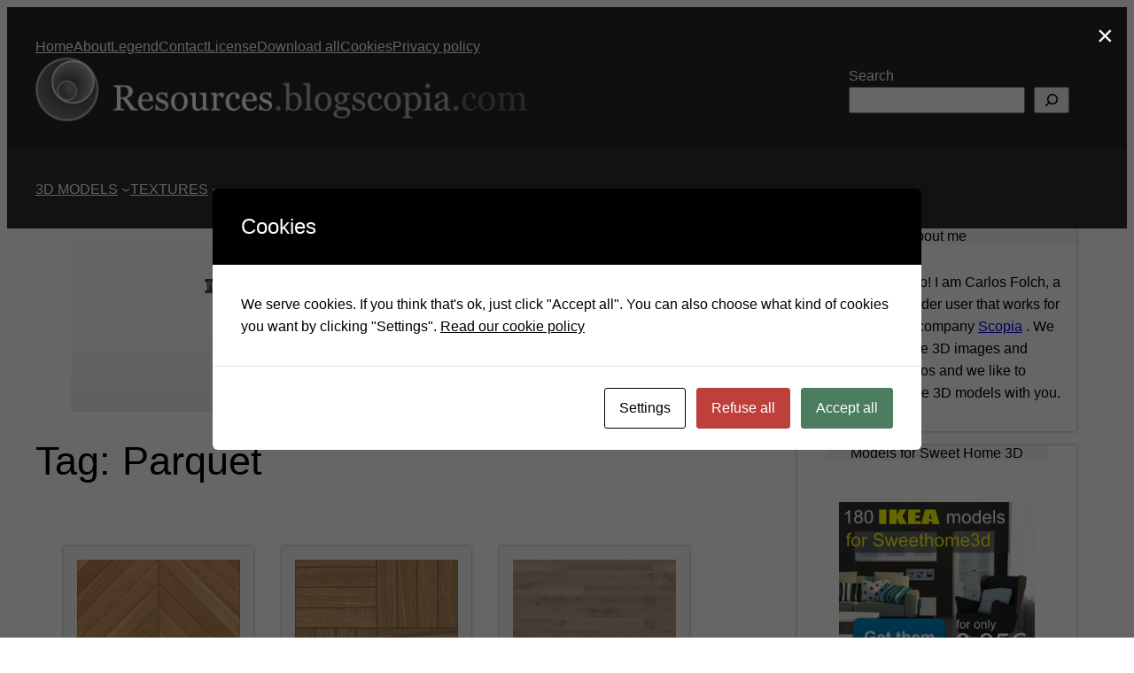

--- FILE ---
content_type: text/html; charset=UTF-8
request_url: https://resources.blogscopia.com/tag/parquet/
body_size: 21390
content:
<!DOCTYPE html>
<html lang="en-US">
<head>
	<meta charset="UTF-8" />
	<meta name="viewport" content="width=device-width, initial-scale=1" />
<meta name='robots' content='max-image-preview:large' />
<script>
window.koko_analytics = {"url":"https:\/\/resources.blogscopia.com\/wp-admin\/admin-ajax.php?action=koko_analytics_collect","site_url":"https:\/\/resources.blogscopia.com","post_id":0,"path":"\/tag\/parquet\/","method":"none","use_cookie":false};
</script>
<title>Parquet &#8211; Resources &#8211; Free 3D models for blender, sweethome3d and others</title>
<link rel="alternate" type="application/rss+xml" title="Resources - Free 3D models for blender, sweethome3d and others &raquo; Feed" href="https://resources.blogscopia.com/feed/" />
<link rel="alternate" type="application/rss+xml" title="Resources - Free 3D models for blender, sweethome3d and others &raquo; Comments Feed" href="https://resources.blogscopia.com/comments/feed/" />
<link rel="alternate" type="application/rss+xml" title="Resources - Free 3D models for blender, sweethome3d and others &raquo; Parquet Tag Feed" href="https://resources.blogscopia.com/tag/parquet/feed/" />
		
	<style id='wp-img-auto-sizes-contain-inline-css'>
img:is([sizes=auto i],[sizes^="auto," i]){contain-intrinsic-size:3000px 1500px}
/*# sourceURL=wp-img-auto-sizes-contain-inline-css */
</style>
<link rel='stylesheet' id='wpapp-styles-css' href='https://resources.blogscopia.com/wp-content/plugins/wordpress-easy-paypal-payment-or-donation-accept-plugin/wpapp-styles.css?ver=5.1.4' media='all' />
<style id='wp-block-navigation-link-inline-css'>
.wp-block-navigation .wp-block-navigation-item__label{overflow-wrap:break-word}.wp-block-navigation .wp-block-navigation-item__description{display:none}.link-ui-tools{outline:1px solid #f0f0f0;padding:8px}.link-ui-block-inserter{padding-top:8px}.link-ui-block-inserter__back{margin-left:8px;text-transform:uppercase}
/*# sourceURL=https://resources.blogscopia.com/wp-includes/blocks/navigation-link/style.min.css */
</style>
<style id='wp-block-navigation-inline-css'>
.wp-block-navigation{position:relative}.wp-block-navigation ul{margin-bottom:0;margin-left:0;margin-top:0;padding-left:0}.wp-block-navigation ul,.wp-block-navigation ul li{list-style:none;padding:0}.wp-block-navigation .wp-block-navigation-item{align-items:center;background-color:inherit;display:flex;position:relative}.wp-block-navigation .wp-block-navigation-item .wp-block-navigation__submenu-container:empty{display:none}.wp-block-navigation .wp-block-navigation-item__content{display:block;z-index:1}.wp-block-navigation .wp-block-navigation-item__content.wp-block-navigation-item__content{color:inherit}.wp-block-navigation.has-text-decoration-underline .wp-block-navigation-item__content,.wp-block-navigation.has-text-decoration-underline .wp-block-navigation-item__content:active,.wp-block-navigation.has-text-decoration-underline .wp-block-navigation-item__content:focus{text-decoration:underline}.wp-block-navigation.has-text-decoration-line-through .wp-block-navigation-item__content,.wp-block-navigation.has-text-decoration-line-through .wp-block-navigation-item__content:active,.wp-block-navigation.has-text-decoration-line-through .wp-block-navigation-item__content:focus{text-decoration:line-through}.wp-block-navigation :where(a),.wp-block-navigation :where(a:active),.wp-block-navigation :where(a:focus){text-decoration:none}.wp-block-navigation .wp-block-navigation__submenu-icon{align-self:center;background-color:inherit;border:none;color:currentColor;display:inline-block;font-size:inherit;height:.6em;line-height:0;margin-left:.25em;padding:0;width:.6em}.wp-block-navigation .wp-block-navigation__submenu-icon svg{display:inline-block;stroke:currentColor;height:inherit;margin-top:.075em;width:inherit}.wp-block-navigation{--navigation-layout-justification-setting:flex-start;--navigation-layout-direction:row;--navigation-layout-wrap:wrap;--navigation-layout-justify:flex-start;--navigation-layout-align:center}.wp-block-navigation.is-vertical{--navigation-layout-direction:column;--navigation-layout-justify:initial;--navigation-layout-align:flex-start}.wp-block-navigation.no-wrap{--navigation-layout-wrap:nowrap}.wp-block-navigation.items-justified-center{--navigation-layout-justification-setting:center;--navigation-layout-justify:center}.wp-block-navigation.items-justified-center.is-vertical{--navigation-layout-align:center}.wp-block-navigation.items-justified-right{--navigation-layout-justification-setting:flex-end;--navigation-layout-justify:flex-end}.wp-block-navigation.items-justified-right.is-vertical{--navigation-layout-align:flex-end}.wp-block-navigation.items-justified-space-between{--navigation-layout-justification-setting:space-between;--navigation-layout-justify:space-between}.wp-block-navigation .has-child .wp-block-navigation__submenu-container{align-items:normal;background-color:inherit;color:inherit;display:flex;flex-direction:column;opacity:0;position:absolute;z-index:2}@media not (prefers-reduced-motion){.wp-block-navigation .has-child .wp-block-navigation__submenu-container{transition:opacity .1s linear}}.wp-block-navigation .has-child .wp-block-navigation__submenu-container{height:0;overflow:hidden;visibility:hidden;width:0}.wp-block-navigation .has-child .wp-block-navigation__submenu-container>.wp-block-navigation-item>.wp-block-navigation-item__content{display:flex;flex-grow:1;padding:.5em 1em}.wp-block-navigation .has-child .wp-block-navigation__submenu-container>.wp-block-navigation-item>.wp-block-navigation-item__content .wp-block-navigation__submenu-icon{margin-left:auto;margin-right:0}.wp-block-navigation .has-child .wp-block-navigation__submenu-container .wp-block-navigation-item__content{margin:0}.wp-block-navigation .has-child .wp-block-navigation__submenu-container{left:-1px;top:100%}@media (min-width:782px){.wp-block-navigation .has-child .wp-block-navigation__submenu-container .wp-block-navigation__submenu-container{left:100%;top:-1px}.wp-block-navigation .has-child .wp-block-navigation__submenu-container .wp-block-navigation__submenu-container:before{background:#0000;content:"";display:block;height:100%;position:absolute;right:100%;width:.5em}.wp-block-navigation .has-child .wp-block-navigation__submenu-container .wp-block-navigation__submenu-icon{margin-right:.25em}.wp-block-navigation .has-child .wp-block-navigation__submenu-container .wp-block-navigation__submenu-icon svg{transform:rotate(-90deg)}}.wp-block-navigation .has-child .wp-block-navigation-submenu__toggle[aria-expanded=true]~.wp-block-navigation__submenu-container,.wp-block-navigation .has-child:not(.open-on-click):hover>.wp-block-navigation__submenu-container,.wp-block-navigation .has-child:not(.open-on-click):not(.open-on-hover-click):focus-within>.wp-block-navigation__submenu-container{height:auto;min-width:200px;opacity:1;overflow:visible;visibility:visible;width:auto}.wp-block-navigation.has-background .has-child .wp-block-navigation__submenu-container{left:0;top:100%}@media (min-width:782px){.wp-block-navigation.has-background .has-child .wp-block-navigation__submenu-container .wp-block-navigation__submenu-container{left:100%;top:0}}.wp-block-navigation-submenu{display:flex;position:relative}.wp-block-navigation-submenu .wp-block-navigation__submenu-icon svg{stroke:currentColor}button.wp-block-navigation-item__content{background-color:initial;border:none;color:currentColor;font-family:inherit;font-size:inherit;font-style:inherit;font-weight:inherit;letter-spacing:inherit;line-height:inherit;text-align:left;text-transform:inherit}.wp-block-navigation-submenu__toggle{cursor:pointer}.wp-block-navigation-submenu__toggle[aria-expanded=true]+.wp-block-navigation__submenu-icon>svg,.wp-block-navigation-submenu__toggle[aria-expanded=true]>svg{transform:rotate(180deg)}.wp-block-navigation-item.open-on-click .wp-block-navigation-submenu__toggle{padding-left:0;padding-right:.85em}.wp-block-navigation-item.open-on-click .wp-block-navigation-submenu__toggle+.wp-block-navigation__submenu-icon{margin-left:-.6em;pointer-events:none}.wp-block-navigation-item.open-on-click button.wp-block-navigation-item__content:not(.wp-block-navigation-submenu__toggle){padding:0}.wp-block-navigation .wp-block-page-list,.wp-block-navigation__container,.wp-block-navigation__responsive-close,.wp-block-navigation__responsive-container,.wp-block-navigation__responsive-container-content,.wp-block-navigation__responsive-dialog{gap:inherit}:where(.wp-block-navigation.has-background .wp-block-navigation-item a:not(.wp-element-button)),:where(.wp-block-navigation.has-background .wp-block-navigation-submenu a:not(.wp-element-button)){padding:.5em 1em}:where(.wp-block-navigation .wp-block-navigation__submenu-container .wp-block-navigation-item a:not(.wp-element-button)),:where(.wp-block-navigation .wp-block-navigation__submenu-container .wp-block-navigation-submenu a:not(.wp-element-button)),:where(.wp-block-navigation .wp-block-navigation__submenu-container .wp-block-navigation-submenu button.wp-block-navigation-item__content),:where(.wp-block-navigation .wp-block-navigation__submenu-container .wp-block-pages-list__item button.wp-block-navigation-item__content){padding:.5em 1em}.wp-block-navigation.items-justified-right .wp-block-navigation__container .has-child .wp-block-navigation__submenu-container,.wp-block-navigation.items-justified-right .wp-block-page-list>.has-child .wp-block-navigation__submenu-container,.wp-block-navigation.items-justified-space-between .wp-block-page-list>.has-child:last-child .wp-block-navigation__submenu-container,.wp-block-navigation.items-justified-space-between>.wp-block-navigation__container>.has-child:last-child .wp-block-navigation__submenu-container{left:auto;right:0}.wp-block-navigation.items-justified-right .wp-block-navigation__container .has-child .wp-block-navigation__submenu-container .wp-block-navigation__submenu-container,.wp-block-navigation.items-justified-right .wp-block-page-list>.has-child .wp-block-navigation__submenu-container .wp-block-navigation__submenu-container,.wp-block-navigation.items-justified-space-between .wp-block-page-list>.has-child:last-child .wp-block-navigation__submenu-container .wp-block-navigation__submenu-container,.wp-block-navigation.items-justified-space-between>.wp-block-navigation__container>.has-child:last-child .wp-block-navigation__submenu-container .wp-block-navigation__submenu-container{left:-1px;right:-1px}@media (min-width:782px){.wp-block-navigation.items-justified-right .wp-block-navigation__container .has-child .wp-block-navigation__submenu-container .wp-block-navigation__submenu-container,.wp-block-navigation.items-justified-right .wp-block-page-list>.has-child .wp-block-navigation__submenu-container .wp-block-navigation__submenu-container,.wp-block-navigation.items-justified-space-between .wp-block-page-list>.has-child:last-child .wp-block-navigation__submenu-container .wp-block-navigation__submenu-container,.wp-block-navigation.items-justified-space-between>.wp-block-navigation__container>.has-child:last-child .wp-block-navigation__submenu-container .wp-block-navigation__submenu-container{left:auto;right:100%}}.wp-block-navigation:not(.has-background) .wp-block-navigation__submenu-container{background-color:#fff;border:1px solid #00000026}.wp-block-navigation.has-background .wp-block-navigation__submenu-container{background-color:inherit}.wp-block-navigation:not(.has-text-color) .wp-block-navigation__submenu-container{color:#000}.wp-block-navigation__container{align-items:var(--navigation-layout-align,initial);display:flex;flex-direction:var(--navigation-layout-direction,initial);flex-wrap:var(--navigation-layout-wrap,wrap);justify-content:var(--navigation-layout-justify,initial);list-style:none;margin:0;padding-left:0}.wp-block-navigation__container .is-responsive{display:none}.wp-block-navigation__container:only-child,.wp-block-page-list:only-child{flex-grow:1}@keyframes overlay-menu__fade-in-animation{0%{opacity:0;transform:translateY(.5em)}to{opacity:1;transform:translateY(0)}}.wp-block-navigation__responsive-container{bottom:0;display:none;left:0;position:fixed;right:0;top:0}.wp-block-navigation__responsive-container :where(.wp-block-navigation-item a){color:inherit}.wp-block-navigation__responsive-container .wp-block-navigation__responsive-container-content{align-items:var(--navigation-layout-align,initial);display:flex;flex-direction:var(--navigation-layout-direction,initial);flex-wrap:var(--navigation-layout-wrap,wrap);justify-content:var(--navigation-layout-justify,initial)}.wp-block-navigation__responsive-container:not(.is-menu-open.is-menu-open){background-color:inherit!important;color:inherit!important}.wp-block-navigation__responsive-container.is-menu-open{background-color:inherit;display:flex;flex-direction:column}@media not (prefers-reduced-motion){.wp-block-navigation__responsive-container.is-menu-open{animation:overlay-menu__fade-in-animation .1s ease-out;animation-fill-mode:forwards}}.wp-block-navigation__responsive-container.is-menu-open{overflow:auto;padding:clamp(1rem,var(--wp--style--root--padding-top),20rem) clamp(1rem,var(--wp--style--root--padding-right),20rem) clamp(1rem,var(--wp--style--root--padding-bottom),20rem) clamp(1rem,var(--wp--style--root--padding-left),20rem);z-index:100000}.wp-block-navigation__responsive-container.is-menu-open .wp-block-navigation__responsive-container-content{align-items:var(--navigation-layout-justification-setting,inherit);display:flex;flex-direction:column;flex-wrap:nowrap;overflow:visible;padding-top:calc(2rem + 24px)}.wp-block-navigation__responsive-container.is-menu-open .wp-block-navigation__responsive-container-content,.wp-block-navigation__responsive-container.is-menu-open .wp-block-navigation__responsive-container-content .wp-block-navigation__container,.wp-block-navigation__responsive-container.is-menu-open .wp-block-navigation__responsive-container-content .wp-block-page-list{justify-content:flex-start}.wp-block-navigation__responsive-container.is-menu-open .wp-block-navigation__responsive-container-content .wp-block-navigation__submenu-icon{display:none}.wp-block-navigation__responsive-container.is-menu-open .wp-block-navigation__responsive-container-content .has-child .wp-block-navigation__submenu-container{border:none;height:auto;min-width:200px;opacity:1;overflow:initial;padding-left:2rem;padding-right:2rem;position:static;visibility:visible;width:auto}.wp-block-navigation__responsive-container.is-menu-open .wp-block-navigation__responsive-container-content .wp-block-navigation__container,.wp-block-navigation__responsive-container.is-menu-open .wp-block-navigation__responsive-container-content .wp-block-navigation__submenu-container{gap:inherit}.wp-block-navigation__responsive-container.is-menu-open .wp-block-navigation__responsive-container-content .wp-block-navigation__submenu-container{padding-top:var(--wp--style--block-gap,2em)}.wp-block-navigation__responsive-container.is-menu-open .wp-block-navigation__responsive-container-content .wp-block-navigation-item__content{padding:0}.wp-block-navigation__responsive-container.is-menu-open .wp-block-navigation__responsive-container-content .wp-block-navigation-item,.wp-block-navigation__responsive-container.is-menu-open .wp-block-navigation__responsive-container-content .wp-block-navigation__container,.wp-block-navigation__responsive-container.is-menu-open .wp-block-navigation__responsive-container-content .wp-block-page-list{align-items:var(--navigation-layout-justification-setting,initial);display:flex;flex-direction:column}.wp-block-navigation__responsive-container.is-menu-open .wp-block-navigation-item,.wp-block-navigation__responsive-container.is-menu-open .wp-block-navigation-item .wp-block-navigation__submenu-container,.wp-block-navigation__responsive-container.is-menu-open .wp-block-navigation__container,.wp-block-navigation__responsive-container.is-menu-open .wp-block-page-list{background:#0000!important;color:inherit!important}.wp-block-navigation__responsive-container.is-menu-open .wp-block-navigation__submenu-container.wp-block-navigation__submenu-container.wp-block-navigation__submenu-container.wp-block-navigation__submenu-container{left:auto;right:auto}@media (min-width:600px){.wp-block-navigation__responsive-container:not(.hidden-by-default):not(.is-menu-open){background-color:inherit;display:block;position:relative;width:100%;z-index:auto}.wp-block-navigation__responsive-container:not(.hidden-by-default):not(.is-menu-open) .wp-block-navigation__responsive-container-close{display:none}.wp-block-navigation__responsive-container.is-menu-open .wp-block-navigation__submenu-container.wp-block-navigation__submenu-container.wp-block-navigation__submenu-container.wp-block-navigation__submenu-container{left:0}}.wp-block-navigation:not(.has-background) .wp-block-navigation__responsive-container.is-menu-open{background-color:#fff}.wp-block-navigation:not(.has-text-color) .wp-block-navigation__responsive-container.is-menu-open{color:#000}.wp-block-navigation__toggle_button_label{font-size:1rem;font-weight:700}.wp-block-navigation__responsive-container-close,.wp-block-navigation__responsive-container-open{background:#0000;border:none;color:currentColor;cursor:pointer;margin:0;padding:0;text-transform:inherit;vertical-align:middle}.wp-block-navigation__responsive-container-close svg,.wp-block-navigation__responsive-container-open svg{fill:currentColor;display:block;height:24px;pointer-events:none;width:24px}.wp-block-navigation__responsive-container-open{display:flex}.wp-block-navigation__responsive-container-open.wp-block-navigation__responsive-container-open.wp-block-navigation__responsive-container-open{font-family:inherit;font-size:inherit;font-weight:inherit}@media (min-width:600px){.wp-block-navigation__responsive-container-open:not(.always-shown){display:none}}.wp-block-navigation__responsive-container-close{position:absolute;right:0;top:0;z-index:2}.wp-block-navigation__responsive-container-close.wp-block-navigation__responsive-container-close.wp-block-navigation__responsive-container-close{font-family:inherit;font-size:inherit;font-weight:inherit}.wp-block-navigation__responsive-close{width:100%}.has-modal-open .wp-block-navigation__responsive-close{margin-left:auto;margin-right:auto;max-width:var(--wp--style--global--wide-size,100%)}.wp-block-navigation__responsive-close:focus{outline:none}.is-menu-open .wp-block-navigation__responsive-close,.is-menu-open .wp-block-navigation__responsive-container-content,.is-menu-open .wp-block-navigation__responsive-dialog{box-sizing:border-box}.wp-block-navigation__responsive-dialog{position:relative}.has-modal-open .admin-bar .is-menu-open .wp-block-navigation__responsive-dialog{margin-top:46px}@media (min-width:782px){.has-modal-open .admin-bar .is-menu-open .wp-block-navigation__responsive-dialog{margin-top:32px}}html.has-modal-open{overflow:hidden}
/*# sourceURL=https://resources.blogscopia.com/wp-includes/blocks/navigation/style.min.css */
</style>
<style id='wp-block-site-logo-inline-css'>
.wp-block-site-logo{box-sizing:border-box;line-height:0}.wp-block-site-logo a{display:inline-block;line-height:0}.wp-block-site-logo.is-default-size img{height:auto;width:120px}.wp-block-site-logo img{height:auto;max-width:100%}.wp-block-site-logo a,.wp-block-site-logo img{border-radius:inherit}.wp-block-site-logo.aligncenter{margin-left:auto;margin-right:auto;text-align:center}:root :where(.wp-block-site-logo.is-style-rounded){border-radius:9999px}
/*# sourceURL=https://resources.blogscopia.com/wp-includes/blocks/site-logo/style.min.css */
</style>
<style id='wp-block-search-inline-css'>
.wp-block-search__button{margin-left:10px;word-break:normal}.wp-block-search__button.has-icon{line-height:0}.wp-block-search__button svg{height:1.25em;min-height:24px;min-width:24px;width:1.25em;fill:currentColor;vertical-align:text-bottom}:where(.wp-block-search__button){border:1px solid #ccc;padding:6px 10px}.wp-block-search__inside-wrapper{display:flex;flex:auto;flex-wrap:nowrap;max-width:100%}.wp-block-search__label{width:100%}.wp-block-search.wp-block-search__button-only .wp-block-search__button{box-sizing:border-box;display:flex;flex-shrink:0;justify-content:center;margin-left:0;max-width:100%}.wp-block-search.wp-block-search__button-only .wp-block-search__inside-wrapper{min-width:0!important;transition-property:width}.wp-block-search.wp-block-search__button-only .wp-block-search__input{flex-basis:100%;transition-duration:.3s}.wp-block-search.wp-block-search__button-only.wp-block-search__searchfield-hidden,.wp-block-search.wp-block-search__button-only.wp-block-search__searchfield-hidden .wp-block-search__inside-wrapper{overflow:hidden}.wp-block-search.wp-block-search__button-only.wp-block-search__searchfield-hidden .wp-block-search__input{border-left-width:0!important;border-right-width:0!important;flex-basis:0;flex-grow:0;margin:0;min-width:0!important;padding-left:0!important;padding-right:0!important;width:0!important}:where(.wp-block-search__input){appearance:none;border:1px solid #949494;flex-grow:1;font-family:inherit;font-size:inherit;font-style:inherit;font-weight:inherit;letter-spacing:inherit;line-height:inherit;margin-left:0;margin-right:0;min-width:3rem;padding:8px;text-decoration:unset!important;text-transform:inherit}:where(.wp-block-search__button-inside .wp-block-search__inside-wrapper){background-color:#fff;border:1px solid #949494;box-sizing:border-box;padding:4px}:where(.wp-block-search__button-inside .wp-block-search__inside-wrapper) .wp-block-search__input{border:none;border-radius:0;padding:0 4px}:where(.wp-block-search__button-inside .wp-block-search__inside-wrapper) .wp-block-search__input:focus{outline:none}:where(.wp-block-search__button-inside .wp-block-search__inside-wrapper) :where(.wp-block-search__button){padding:4px 8px}.wp-block-search.aligncenter .wp-block-search__inside-wrapper{margin:auto}.wp-block[data-align=right] .wp-block-search.wp-block-search__button-only .wp-block-search__inside-wrapper{float:right}
/*# sourceURL=https://resources.blogscopia.com/wp-includes/blocks/search/style.min.css */
</style>
<style id='wp-block-group-inline-css'>
.wp-block-group{box-sizing:border-box}:where(.wp-block-group.wp-block-group-is-layout-constrained){position:relative}
/*# sourceURL=https://resources.blogscopia.com/wp-includes/blocks/group/style.min.css */
</style>
<style id='wp-block-image-inline-css'>
.wp-block-image>a,.wp-block-image>figure>a{display:inline-block}.wp-block-image img{box-sizing:border-box;height:auto;max-width:100%;vertical-align:bottom}@media not (prefers-reduced-motion){.wp-block-image img.hide{visibility:hidden}.wp-block-image img.show{animation:show-content-image .4s}}.wp-block-image[style*=border-radius] img,.wp-block-image[style*=border-radius]>a{border-radius:inherit}.wp-block-image.has-custom-border img{box-sizing:border-box}.wp-block-image.aligncenter{text-align:center}.wp-block-image.alignfull>a,.wp-block-image.alignwide>a{width:100%}.wp-block-image.alignfull img,.wp-block-image.alignwide img{height:auto;width:100%}.wp-block-image .aligncenter,.wp-block-image .alignleft,.wp-block-image .alignright,.wp-block-image.aligncenter,.wp-block-image.alignleft,.wp-block-image.alignright{display:table}.wp-block-image .aligncenter>figcaption,.wp-block-image .alignleft>figcaption,.wp-block-image .alignright>figcaption,.wp-block-image.aligncenter>figcaption,.wp-block-image.alignleft>figcaption,.wp-block-image.alignright>figcaption{caption-side:bottom;display:table-caption}.wp-block-image .alignleft{float:left;margin:.5em 1em .5em 0}.wp-block-image .alignright{float:right;margin:.5em 0 .5em 1em}.wp-block-image .aligncenter{margin-left:auto;margin-right:auto}.wp-block-image :where(figcaption){margin-bottom:1em;margin-top:.5em}.wp-block-image.is-style-circle-mask img{border-radius:9999px}@supports ((-webkit-mask-image:none) or (mask-image:none)) or (-webkit-mask-image:none){.wp-block-image.is-style-circle-mask img{border-radius:0;-webkit-mask-image:url('data:image/svg+xml;utf8,<svg viewBox="0 0 100 100" xmlns="http://www.w3.org/2000/svg"><circle cx="50" cy="50" r="50"/></svg>');mask-image:url('data:image/svg+xml;utf8,<svg viewBox="0 0 100 100" xmlns="http://www.w3.org/2000/svg"><circle cx="50" cy="50" r="50"/></svg>');mask-mode:alpha;-webkit-mask-position:center;mask-position:center;-webkit-mask-repeat:no-repeat;mask-repeat:no-repeat;-webkit-mask-size:contain;mask-size:contain}}:root :where(.wp-block-image.is-style-rounded img,.wp-block-image .is-style-rounded img){border-radius:9999px}.wp-block-image figure{margin:0}.wp-lightbox-container{display:flex;flex-direction:column;position:relative}.wp-lightbox-container img{cursor:zoom-in}.wp-lightbox-container img:hover+button{opacity:1}.wp-lightbox-container button{align-items:center;backdrop-filter:blur(16px) saturate(180%);background-color:#5a5a5a40;border:none;border-radius:4px;cursor:zoom-in;display:flex;height:20px;justify-content:center;opacity:0;padding:0;position:absolute;right:16px;text-align:center;top:16px;width:20px;z-index:100}@media not (prefers-reduced-motion){.wp-lightbox-container button{transition:opacity .2s ease}}.wp-lightbox-container button:focus-visible{outline:3px auto #5a5a5a40;outline:3px auto -webkit-focus-ring-color;outline-offset:3px}.wp-lightbox-container button:hover{cursor:pointer;opacity:1}.wp-lightbox-container button:focus{opacity:1}.wp-lightbox-container button:focus,.wp-lightbox-container button:hover,.wp-lightbox-container button:not(:hover):not(:active):not(.has-background){background-color:#5a5a5a40;border:none}.wp-lightbox-overlay{box-sizing:border-box;cursor:zoom-out;height:100vh;left:0;overflow:hidden;position:fixed;top:0;visibility:hidden;width:100%;z-index:100000}.wp-lightbox-overlay .close-button{align-items:center;cursor:pointer;display:flex;justify-content:center;min-height:40px;min-width:40px;padding:0;position:absolute;right:calc(env(safe-area-inset-right) + 16px);top:calc(env(safe-area-inset-top) + 16px);z-index:5000000}.wp-lightbox-overlay .close-button:focus,.wp-lightbox-overlay .close-button:hover,.wp-lightbox-overlay .close-button:not(:hover):not(:active):not(.has-background){background:none;border:none}.wp-lightbox-overlay .lightbox-image-container{height:var(--wp--lightbox-container-height);left:50%;overflow:hidden;position:absolute;top:50%;transform:translate(-50%,-50%);transform-origin:top left;width:var(--wp--lightbox-container-width);z-index:9999999999}.wp-lightbox-overlay .wp-block-image{align-items:center;box-sizing:border-box;display:flex;height:100%;justify-content:center;margin:0;position:relative;transform-origin:0 0;width:100%;z-index:3000000}.wp-lightbox-overlay .wp-block-image img{height:var(--wp--lightbox-image-height);min-height:var(--wp--lightbox-image-height);min-width:var(--wp--lightbox-image-width);width:var(--wp--lightbox-image-width)}.wp-lightbox-overlay .wp-block-image figcaption{display:none}.wp-lightbox-overlay button{background:none;border:none}.wp-lightbox-overlay .scrim{background-color:#fff;height:100%;opacity:.9;position:absolute;width:100%;z-index:2000000}.wp-lightbox-overlay.active{visibility:visible}@media not (prefers-reduced-motion){.wp-lightbox-overlay.active{animation:turn-on-visibility .25s both}.wp-lightbox-overlay.active img{animation:turn-on-visibility .35s both}.wp-lightbox-overlay.show-closing-animation:not(.active){animation:turn-off-visibility .35s both}.wp-lightbox-overlay.show-closing-animation:not(.active) img{animation:turn-off-visibility .25s both}.wp-lightbox-overlay.zoom.active{animation:none;opacity:1;visibility:visible}.wp-lightbox-overlay.zoom.active .lightbox-image-container{animation:lightbox-zoom-in .4s}.wp-lightbox-overlay.zoom.active .lightbox-image-container img{animation:none}.wp-lightbox-overlay.zoom.active .scrim{animation:turn-on-visibility .4s forwards}.wp-lightbox-overlay.zoom.show-closing-animation:not(.active){animation:none}.wp-lightbox-overlay.zoom.show-closing-animation:not(.active) .lightbox-image-container{animation:lightbox-zoom-out .4s}.wp-lightbox-overlay.zoom.show-closing-animation:not(.active) .lightbox-image-container img{animation:none}.wp-lightbox-overlay.zoom.show-closing-animation:not(.active) .scrim{animation:turn-off-visibility .4s forwards}}@keyframes show-content-image{0%{visibility:hidden}99%{visibility:hidden}to{visibility:visible}}@keyframes turn-on-visibility{0%{opacity:0}to{opacity:1}}@keyframes turn-off-visibility{0%{opacity:1;visibility:visible}99%{opacity:0;visibility:visible}to{opacity:0;visibility:hidden}}@keyframes lightbox-zoom-in{0%{transform:translate(calc((-100vw + var(--wp--lightbox-scrollbar-width))/2 + var(--wp--lightbox-initial-left-position)),calc(-50vh + var(--wp--lightbox-initial-top-position))) scale(var(--wp--lightbox-scale))}to{transform:translate(-50%,-50%) scale(1)}}@keyframes lightbox-zoom-out{0%{transform:translate(-50%,-50%) scale(1);visibility:visible}99%{visibility:visible}to{transform:translate(calc((-100vw + var(--wp--lightbox-scrollbar-width))/2 + var(--wp--lightbox-initial-left-position)),calc(-50vh + var(--wp--lightbox-initial-top-position))) scale(var(--wp--lightbox-scale));visibility:hidden}}
/*# sourceURL=https://resources.blogscopia.com/wp-includes/blocks/image/style.min.css */
</style>
<style id='wp-block-query-title-inline-css'>
.wp-block-query-title{box-sizing:border-box}
/*# sourceURL=https://resources.blogscopia.com/wp-includes/blocks/query-title/style.min.css */
</style>
<style id='wp-block-post-featured-image-inline-css'>
.wp-block-post-featured-image{margin-left:0;margin-right:0}.wp-block-post-featured-image a{display:block;height:100%}.wp-block-post-featured-image :where(img){box-sizing:border-box;height:auto;max-width:100%;vertical-align:bottom;width:100%}.wp-block-post-featured-image.alignfull img,.wp-block-post-featured-image.alignwide img{width:100%}.wp-block-post-featured-image .wp-block-post-featured-image__overlay.has-background-dim{background-color:#000;inset:0;position:absolute}.wp-block-post-featured-image{position:relative}.wp-block-post-featured-image .wp-block-post-featured-image__overlay.has-background-gradient{background-color:initial}.wp-block-post-featured-image .wp-block-post-featured-image__overlay.has-background-dim-0{opacity:0}.wp-block-post-featured-image .wp-block-post-featured-image__overlay.has-background-dim-10{opacity:.1}.wp-block-post-featured-image .wp-block-post-featured-image__overlay.has-background-dim-20{opacity:.2}.wp-block-post-featured-image .wp-block-post-featured-image__overlay.has-background-dim-30{opacity:.3}.wp-block-post-featured-image .wp-block-post-featured-image__overlay.has-background-dim-40{opacity:.4}.wp-block-post-featured-image .wp-block-post-featured-image__overlay.has-background-dim-50{opacity:.5}.wp-block-post-featured-image .wp-block-post-featured-image__overlay.has-background-dim-60{opacity:.6}.wp-block-post-featured-image .wp-block-post-featured-image__overlay.has-background-dim-70{opacity:.7}.wp-block-post-featured-image .wp-block-post-featured-image__overlay.has-background-dim-80{opacity:.8}.wp-block-post-featured-image .wp-block-post-featured-image__overlay.has-background-dim-90{opacity:.9}.wp-block-post-featured-image .wp-block-post-featured-image__overlay.has-background-dim-100{opacity:1}.wp-block-post-featured-image:where(.alignleft,.alignright){width:100%}
/*# sourceURL=https://resources.blogscopia.com/wp-includes/blocks/post-featured-image/style.min.css */
</style>
<style id='wp-block-post-title-inline-css'>
.wp-block-post-title{box-sizing:border-box;word-break:break-word}.wp-block-post-title :where(a){display:inline-block;font-family:inherit;font-size:inherit;font-style:inherit;font-weight:inherit;letter-spacing:inherit;line-height:inherit;text-decoration:inherit}
/*# sourceURL=https://resources.blogscopia.com/wp-includes/blocks/post-title/style.min.css */
</style>
<style id='wp-block-post-template-inline-css'>
.wp-block-post-template{box-sizing:border-box;list-style:none;margin-bottom:0;margin-top:0;max-width:100%;padding:0}.wp-block-post-template.is-flex-container{display:flex;flex-direction:row;flex-wrap:wrap;gap:1.25em}.wp-block-post-template.is-flex-container>li{margin:0;width:100%}@media (min-width:600px){.wp-block-post-template.is-flex-container.is-flex-container.columns-2>li{width:calc(50% - .625em)}.wp-block-post-template.is-flex-container.is-flex-container.columns-3>li{width:calc(33.33333% - .83333em)}.wp-block-post-template.is-flex-container.is-flex-container.columns-4>li{width:calc(25% - .9375em)}.wp-block-post-template.is-flex-container.is-flex-container.columns-5>li{width:calc(20% - 1em)}.wp-block-post-template.is-flex-container.is-flex-container.columns-6>li{width:calc(16.66667% - 1.04167em)}}@media (max-width:600px){.wp-block-post-template-is-layout-grid.wp-block-post-template-is-layout-grid.wp-block-post-template-is-layout-grid.wp-block-post-template-is-layout-grid{grid-template-columns:1fr}}.wp-block-post-template-is-layout-constrained>li>.alignright,.wp-block-post-template-is-layout-flow>li>.alignright{float:right;margin-inline-end:0;margin-inline-start:2em}.wp-block-post-template-is-layout-constrained>li>.alignleft,.wp-block-post-template-is-layout-flow>li>.alignleft{float:left;margin-inline-end:2em;margin-inline-start:0}.wp-block-post-template-is-layout-constrained>li>.aligncenter,.wp-block-post-template-is-layout-flow>li>.aligncenter{margin-inline-end:auto;margin-inline-start:auto}
/*# sourceURL=https://resources.blogscopia.com/wp-includes/blocks/post-template/style.min.css */
</style>
<style id='wp-block-heading-inline-css'>
h1:where(.wp-block-heading).has-background,h2:where(.wp-block-heading).has-background,h3:where(.wp-block-heading).has-background,h4:where(.wp-block-heading).has-background,h5:where(.wp-block-heading).has-background,h6:where(.wp-block-heading).has-background{padding:1.25em 2.375em}h1.has-text-align-left[style*=writing-mode]:where([style*=vertical-lr]),h1.has-text-align-right[style*=writing-mode]:where([style*=vertical-rl]),h2.has-text-align-left[style*=writing-mode]:where([style*=vertical-lr]),h2.has-text-align-right[style*=writing-mode]:where([style*=vertical-rl]),h3.has-text-align-left[style*=writing-mode]:where([style*=vertical-lr]),h3.has-text-align-right[style*=writing-mode]:where([style*=vertical-rl]),h4.has-text-align-left[style*=writing-mode]:where([style*=vertical-lr]),h4.has-text-align-right[style*=writing-mode]:where([style*=vertical-rl]),h5.has-text-align-left[style*=writing-mode]:where([style*=vertical-lr]),h5.has-text-align-right[style*=writing-mode]:where([style*=vertical-rl]),h6.has-text-align-left[style*=writing-mode]:where([style*=vertical-lr]),h6.has-text-align-right[style*=writing-mode]:where([style*=vertical-rl]){rotate:180deg}
/*# sourceURL=https://resources.blogscopia.com/wp-includes/blocks/heading/style.min.css */
</style>
<style id='wp-block-paragraph-inline-css'>
.is-small-text{font-size:.875em}.is-regular-text{font-size:1em}.is-large-text{font-size:2.25em}.is-larger-text{font-size:3em}.has-drop-cap:not(:focus):first-letter{float:left;font-size:8.4em;font-style:normal;font-weight:100;line-height:.68;margin:.05em .1em 0 0;text-transform:uppercase}body.rtl .has-drop-cap:not(:focus):first-letter{float:none;margin-left:.1em}p.has-drop-cap.has-background{overflow:hidden}:root :where(p.has-background){padding:1.25em 2.375em}:where(p.has-text-color:not(.has-link-color)) a{color:inherit}p.has-text-align-left[style*="writing-mode:vertical-lr"],p.has-text-align-right[style*="writing-mode:vertical-rl"]{rotate:180deg}
/*# sourceURL=https://resources.blogscopia.com/wp-includes/blocks/paragraph/style.min.css */
</style>
<style id='wp-block-columns-inline-css'>
.wp-block-columns{box-sizing:border-box;display:flex;flex-wrap:wrap!important}@media (min-width:782px){.wp-block-columns{flex-wrap:nowrap!important}}.wp-block-columns{align-items:normal!important}.wp-block-columns.are-vertically-aligned-top{align-items:flex-start}.wp-block-columns.are-vertically-aligned-center{align-items:center}.wp-block-columns.are-vertically-aligned-bottom{align-items:flex-end}@media (max-width:781px){.wp-block-columns:not(.is-not-stacked-on-mobile)>.wp-block-column{flex-basis:100%!important}}@media (min-width:782px){.wp-block-columns:not(.is-not-stacked-on-mobile)>.wp-block-column{flex-basis:0;flex-grow:1}.wp-block-columns:not(.is-not-stacked-on-mobile)>.wp-block-column[style*=flex-basis]{flex-grow:0}}.wp-block-columns.is-not-stacked-on-mobile{flex-wrap:nowrap!important}.wp-block-columns.is-not-stacked-on-mobile>.wp-block-column{flex-basis:0;flex-grow:1}.wp-block-columns.is-not-stacked-on-mobile>.wp-block-column[style*=flex-basis]{flex-grow:0}:where(.wp-block-columns){margin-bottom:1.75em}:where(.wp-block-columns.has-background){padding:1.25em 2.375em}.wp-block-column{flex-grow:1;min-width:0;overflow-wrap:break-word;word-break:break-word}.wp-block-column.is-vertically-aligned-top{align-self:flex-start}.wp-block-column.is-vertically-aligned-center{align-self:center}.wp-block-column.is-vertically-aligned-bottom{align-self:flex-end}.wp-block-column.is-vertically-aligned-stretch{align-self:stretch}.wp-block-column.is-vertically-aligned-bottom,.wp-block-column.is-vertically-aligned-center,.wp-block-column.is-vertically-aligned-top{width:100%}
/*# sourceURL=https://resources.blogscopia.com/wp-includes/blocks/columns/style.min.css */
</style>
<style id='wp-block-tag-cloud-inline-css'>
.wp-block-tag-cloud{box-sizing:border-box}.wp-block-tag-cloud.aligncenter{justify-content:center;text-align:center}.wp-block-tag-cloud a{display:inline-block;margin-right:5px}.wp-block-tag-cloud span{display:inline-block;margin-left:5px;text-decoration:none}:root :where(.wp-block-tag-cloud.is-style-outline){display:flex;flex-wrap:wrap;gap:1ch}:root :where(.wp-block-tag-cloud.is-style-outline a){border:1px solid;font-size:unset!important;margin-right:0;padding:1ch 2ch;text-decoration:none!important}
/*# sourceURL=https://resources.blogscopia.com/wp-includes/blocks/tag-cloud/style.min.css */
</style>
<style id='wp-block-list-inline-css'>
ol,ul{box-sizing:border-box}:root :where(.wp-block-list.has-background){padding:1.25em 2.375em}
/*# sourceURL=https://resources.blogscopia.com/wp-includes/blocks/list/style.min.css */
</style>
<style id='wp-emoji-styles-inline-css'>

	img.wp-smiley, img.emoji {
		display: inline !important;
		border: none !important;
		box-shadow: none !important;
		height: 1em !important;
		width: 1em !important;
		margin: 0 0.07em !important;
		vertical-align: -0.1em !important;
		background: none !important;
		padding: 0 !important;
	}
/*# sourceURL=wp-emoji-styles-inline-css */
</style>
<style id='wp-block-library-inline-css'>
:root{--wp-block-synced-color:#7a00df;--wp-block-synced-color--rgb:122,0,223;--wp-bound-block-color:var(--wp-block-synced-color);--wp-editor-canvas-background:#ddd;--wp-admin-theme-color:#007cba;--wp-admin-theme-color--rgb:0,124,186;--wp-admin-theme-color-darker-10:#006ba1;--wp-admin-theme-color-darker-10--rgb:0,107,160.5;--wp-admin-theme-color-darker-20:#005a87;--wp-admin-theme-color-darker-20--rgb:0,90,135;--wp-admin-border-width-focus:2px}@media (min-resolution:192dpi){:root{--wp-admin-border-width-focus:1.5px}}.wp-element-button{cursor:pointer}:root .has-very-light-gray-background-color{background-color:#eee}:root .has-very-dark-gray-background-color{background-color:#313131}:root .has-very-light-gray-color{color:#eee}:root .has-very-dark-gray-color{color:#313131}:root .has-vivid-green-cyan-to-vivid-cyan-blue-gradient-background{background:linear-gradient(135deg,#00d084,#0693e3)}:root .has-purple-crush-gradient-background{background:linear-gradient(135deg,#34e2e4,#4721fb 50%,#ab1dfe)}:root .has-hazy-dawn-gradient-background{background:linear-gradient(135deg,#faaca8,#dad0ec)}:root .has-subdued-olive-gradient-background{background:linear-gradient(135deg,#fafae1,#67a671)}:root .has-atomic-cream-gradient-background{background:linear-gradient(135deg,#fdd79a,#004a59)}:root .has-nightshade-gradient-background{background:linear-gradient(135deg,#330968,#31cdcf)}:root .has-midnight-gradient-background{background:linear-gradient(135deg,#020381,#2874fc)}:root{--wp--preset--font-size--normal:16px;--wp--preset--font-size--huge:42px}.has-regular-font-size{font-size:1em}.has-larger-font-size{font-size:2.625em}.has-normal-font-size{font-size:var(--wp--preset--font-size--normal)}.has-huge-font-size{font-size:var(--wp--preset--font-size--huge)}.has-text-align-center{text-align:center}.has-text-align-left{text-align:left}.has-text-align-right{text-align:right}.has-fit-text{white-space:nowrap!important}#end-resizable-editor-section{display:none}.aligncenter{clear:both}.items-justified-left{justify-content:flex-start}.items-justified-center{justify-content:center}.items-justified-right{justify-content:flex-end}.items-justified-space-between{justify-content:space-between}.screen-reader-text{border:0;clip-path:inset(50%);height:1px;margin:-1px;overflow:hidden;padding:0;position:absolute;width:1px;word-wrap:normal!important}.screen-reader-text:focus{background-color:#ddd;clip-path:none;color:#444;display:block;font-size:1em;height:auto;left:5px;line-height:normal;padding:15px 23px 14px;text-decoration:none;top:5px;width:auto;z-index:100000}html :where(.has-border-color){border-style:solid}html :where([style*=border-top-color]){border-top-style:solid}html :where([style*=border-right-color]){border-right-style:solid}html :where([style*=border-bottom-color]){border-bottom-style:solid}html :where([style*=border-left-color]){border-left-style:solid}html :where([style*=border-width]){border-style:solid}html :where([style*=border-top-width]){border-top-style:solid}html :where([style*=border-right-width]){border-right-style:solid}html :where([style*=border-bottom-width]){border-bottom-style:solid}html :where([style*=border-left-width]){border-left-style:solid}html :where(img[class*=wp-image-]){height:auto;max-width:100%}:where(figure){margin:0 0 1em}html :where(.is-position-sticky){--wp-admin--admin-bar--position-offset:var(--wp-admin--admin-bar--height,0px)}@media screen and (max-width:600px){html :where(.is-position-sticky){--wp-admin--admin-bar--position-offset:0px}}
/*# sourceURL=/wp-includes/css/dist/block-library/common.min.css */
</style>
<style id='global-styles-inline-css'>
:root{--wp--preset--aspect-ratio--square: 1;--wp--preset--aspect-ratio--4-3: 4/3;--wp--preset--aspect-ratio--3-4: 3/4;--wp--preset--aspect-ratio--3-2: 3/2;--wp--preset--aspect-ratio--2-3: 2/3;--wp--preset--aspect-ratio--16-9: 16/9;--wp--preset--aspect-ratio--9-16: 9/16;--wp--preset--color--black: #000000;--wp--preset--color--cyan-bluish-gray: #abb8c3;--wp--preset--color--white: #ffffff;--wp--preset--color--pale-pink: #f78da7;--wp--preset--color--vivid-red: #cf2e2e;--wp--preset--color--luminous-vivid-orange: #ff6900;--wp--preset--color--luminous-vivid-amber: #fcb900;--wp--preset--color--light-green-cyan: #7bdcb5;--wp--preset--color--vivid-green-cyan: #00d084;--wp--preset--color--pale-cyan-blue: #8ed1fc;--wp--preset--color--vivid-cyan-blue: #0693e3;--wp--preset--color--vivid-purple: #9b51e0;--wp--preset--color--base: #ffffff;--wp--preset--color--contrast: #000000;--wp--preset--color--primary: #089ecc;--wp--preset--color--secondary: #0f7ba3;--wp--preset--color--tertiary: #F6F6F6;--wp--preset--gradient--vivid-cyan-blue-to-vivid-purple: linear-gradient(135deg,rgb(6,147,227) 0%,rgb(155,81,224) 100%);--wp--preset--gradient--light-green-cyan-to-vivid-green-cyan: linear-gradient(135deg,rgb(122,220,180) 0%,rgb(0,208,130) 100%);--wp--preset--gradient--luminous-vivid-amber-to-luminous-vivid-orange: linear-gradient(135deg,rgb(252,185,0) 0%,rgb(255,105,0) 100%);--wp--preset--gradient--luminous-vivid-orange-to-vivid-red: linear-gradient(135deg,rgb(255,105,0) 0%,rgb(207,46,46) 100%);--wp--preset--gradient--very-light-gray-to-cyan-bluish-gray: linear-gradient(135deg,rgb(238,238,238) 0%,rgb(169,184,195) 100%);--wp--preset--gradient--cool-to-warm-spectrum: linear-gradient(135deg,rgb(74,234,220) 0%,rgb(151,120,209) 20%,rgb(207,42,186) 40%,rgb(238,44,130) 60%,rgb(251,105,98) 80%,rgb(254,248,76) 100%);--wp--preset--gradient--blush-light-purple: linear-gradient(135deg,rgb(255,206,236) 0%,rgb(152,150,240) 100%);--wp--preset--gradient--blush-bordeaux: linear-gradient(135deg,rgb(254,205,165) 0%,rgb(254,45,45) 50%,rgb(107,0,62) 100%);--wp--preset--gradient--luminous-dusk: linear-gradient(135deg,rgb(255,203,112) 0%,rgb(199,81,192) 50%,rgb(65,88,208) 100%);--wp--preset--gradient--pale-ocean: linear-gradient(135deg,rgb(255,245,203) 0%,rgb(182,227,212) 50%,rgb(51,167,181) 100%);--wp--preset--gradient--electric-grass: linear-gradient(135deg,rgb(202,248,128) 0%,rgb(113,206,126) 100%);--wp--preset--gradient--midnight: linear-gradient(135deg,rgb(2,3,129) 0%,rgb(40,116,252) 100%);--wp--preset--font-size--small: clamp(0.875rem, 0.875rem + ((1vw - 0.2rem) * 0.227), 1rem);--wp--preset--font-size--medium: clamp(1rem, 1rem + ((1vw - 0.2rem) * 0.227), 1.125rem);--wp--preset--font-size--large: clamp(1.75rem, 1.75rem + ((1vw - 0.2rem) * 0.227), 1.875rem);--wp--preset--font-size--x-large: 2.25rem;--wp--preset--font-size--xx-large: clamp(6.1rem, 6.1rem + ((1vw - 0.2rem) * 7.091), 10rem);--wp--preset--font-family--dm-sans: "DM Sans", sans-serif;--wp--preset--font-family--ibm-plex-mono: 'IBM Plex Mono', monospace;--wp--preset--font-family--inter: "Inter", sans-serif;--wp--preset--font-family--system-font: -apple-system,BlinkMacSystemFont,"Segoe UI",Roboto,Oxygen-Sans,Ubuntu,Cantarell,"Helvetica Neue",sans-serif;--wp--preset--font-family--source-serif-pro: "Source Serif Pro", serif;--wp--preset--spacing--20: 0.44rem;--wp--preset--spacing--30: clamp(1.5rem, 5vw, 2rem);--wp--preset--spacing--40: clamp(1.8rem, 1.8rem + ((1vw - 0.48rem) * 2.885), 3rem);--wp--preset--spacing--50: clamp(2.5rem, 8vw, 4.5rem);--wp--preset--spacing--60: clamp(3.75rem, 10vw, 7rem);--wp--preset--spacing--70: clamp(5rem, 5.25rem + ((1vw - 0.48rem) * 9.096), 8rem);--wp--preset--spacing--80: clamp(7rem, 14vw, 11rem);--wp--preset--shadow--natural: 6px 6px 9px rgba(0, 0, 0, 0.2);--wp--preset--shadow--deep: 12px 12px 50px rgba(0, 0, 0, 0.4);--wp--preset--shadow--sharp: 6px 6px 0px rgba(0, 0, 0, 0.2);--wp--preset--shadow--outlined: 6px 6px 0px -3px rgb(255, 255, 255), 6px 6px rgb(0, 0, 0);--wp--preset--shadow--crisp: 6px 6px 0px rgb(0, 0, 0);}:root { --wp--style--global--content-size: 1000px;--wp--style--global--wide-size: 1200px; }:where(body) { margin: 0; }.wp-site-blocks { padding-top: var(--wp--style--root--padding-top); padding-bottom: var(--wp--style--root--padding-bottom); }.has-global-padding { padding-right: var(--wp--style--root--padding-right); padding-left: var(--wp--style--root--padding-left); }.has-global-padding > .alignfull { margin-right: calc(var(--wp--style--root--padding-right) * -1); margin-left: calc(var(--wp--style--root--padding-left) * -1); }.has-global-padding :where(:not(.alignfull.is-layout-flow) > .has-global-padding:not(.wp-block-block, .alignfull)) { padding-right: 0; padding-left: 0; }.has-global-padding :where(:not(.alignfull.is-layout-flow) > .has-global-padding:not(.wp-block-block, .alignfull)) > .alignfull { margin-left: 0; margin-right: 0; }.wp-site-blocks > .alignleft { float: left; margin-right: 2em; }.wp-site-blocks > .alignright { float: right; margin-left: 2em; }.wp-site-blocks > .aligncenter { justify-content: center; margin-left: auto; margin-right: auto; }:where(.wp-site-blocks) > * { margin-block-start: 1.5rem; margin-block-end: 0; }:where(.wp-site-blocks) > :first-child { margin-block-start: 0; }:where(.wp-site-blocks) > :last-child { margin-block-end: 0; }:root { --wp--style--block-gap: 1.5rem; }:root :where(.is-layout-flow) > :first-child{margin-block-start: 0;}:root :where(.is-layout-flow) > :last-child{margin-block-end: 0;}:root :where(.is-layout-flow) > *{margin-block-start: 1.5rem;margin-block-end: 0;}:root :where(.is-layout-constrained) > :first-child{margin-block-start: 0;}:root :where(.is-layout-constrained) > :last-child{margin-block-end: 0;}:root :where(.is-layout-constrained) > *{margin-block-start: 1.5rem;margin-block-end: 0;}:root :where(.is-layout-flex){gap: 1.5rem;}:root :where(.is-layout-grid){gap: 1.5rem;}.is-layout-flow > .alignleft{float: left;margin-inline-start: 0;margin-inline-end: 2em;}.is-layout-flow > .alignright{float: right;margin-inline-start: 2em;margin-inline-end: 0;}.is-layout-flow > .aligncenter{margin-left: auto !important;margin-right: auto !important;}.is-layout-constrained > .alignleft{float: left;margin-inline-start: 0;margin-inline-end: 2em;}.is-layout-constrained > .alignright{float: right;margin-inline-start: 2em;margin-inline-end: 0;}.is-layout-constrained > .aligncenter{margin-left: auto !important;margin-right: auto !important;}.is-layout-constrained > :where(:not(.alignleft):not(.alignright):not(.alignfull)){max-width: var(--wp--style--global--content-size);margin-left: auto !important;margin-right: auto !important;}.is-layout-constrained > .alignwide{max-width: var(--wp--style--global--wide-size);}body .is-layout-flex{display: flex;}.is-layout-flex{flex-wrap: wrap;align-items: center;}.is-layout-flex > :is(*, div){margin: 0;}body .is-layout-grid{display: grid;}.is-layout-grid > :is(*, div){margin: 0;}body{background-color: var(--wp--preset--color--base);color: var(--wp--preset--color--contrast);font-family: var(--wp--preset--font-family--system-font);font-size: var(--wp--preset--font-size--small);line-height: 1.6;--wp--style--root--padding-top: var(--wp--preset--spacing--40);--wp--style--root--padding-right: var(--wp--preset--spacing--30);--wp--style--root--padding-bottom: var(--wp--preset--spacing--40);--wp--style--root--padding-left: var(--wp--preset--spacing--30);}a:where(:not(.wp-element-button)){color: #0c8ad2;text-decoration: underline;}:root :where(a:where(:not(.wp-element-button)):hover){text-decoration: none;}:root :where(a:where(:not(.wp-element-button)):focus){text-decoration: underline dashed;}:root :where(a:where(:not(.wp-element-button)):active){color: var(--wp--preset--color--secondary);text-decoration: none;}h1, h2, h3, h4, h5, h6{font-weight: 400;line-height: 1.4;}h1{font-size: clamp(1.648rem, 1.648rem + ((1vw - 0.2rem) * 2.095), 2.8rem);line-height: 1.1;}h2{font-size: clamp(1.198rem, 1.198rem + ((1vw - 0.2rem) * 1.276), 1.9rem);line-height: 1.1;}h3{font-size: clamp(0.984rem, 0.984rem + ((1vw - 0.2rem) * 0.938), 1.5rem);line-height: 1.1;}h4{font-size: clamp(0.875rem, 0.875rem + ((1vw - 0.2rem) * 0.773), 1.3rem);line-height: 1.2;}h5{font-size: var(--wp--preset--font-size--medium);font-weight: 700;line-height: 1.2;text-transform: uppercase;}h6{font-size: var(--wp--preset--font-size--medium);line-height: 1.2;text-transform: uppercase;}:root :where(.wp-element-button, .wp-block-button__link){background-color: var(--wp--preset--color--vivid-cyan-blue);border-radius: 0;border-width: 0;color: var(--wp--preset--color--contrast);font-family: inherit;font-size: inherit;font-style: inherit;font-weight: inherit;letter-spacing: inherit;line-height: inherit;padding-top: calc(0.667em + 2px);padding-right: calc(1.333em + 2px);padding-bottom: calc(0.667em + 2px);padding-left: calc(1.333em + 2px);text-decoration: none;text-transform: inherit;}:root :where(.wp-element-button:visited, .wp-block-button__link:visited){color: var(--wp--preset--color--contrast);}:root :where(.wp-element-button:hover, .wp-block-button__link:hover){background-color: var(--wp--preset--color--contrast);color: var(--wp--preset--color--base);}:root :where(.wp-element-button:focus, .wp-block-button__link:focus){background-color: var(--wp--preset--color--contrast);color: var(--wp--preset--color--base);}:root :where(.wp-element-button:active, .wp-block-button__link:active){background-color: var(--wp--preset--color--secondary);color: var(--wp--preset--color--base);}.has-black-color{color: var(--wp--preset--color--black) !important;}.has-cyan-bluish-gray-color{color: var(--wp--preset--color--cyan-bluish-gray) !important;}.has-white-color{color: var(--wp--preset--color--white) !important;}.has-pale-pink-color{color: var(--wp--preset--color--pale-pink) !important;}.has-vivid-red-color{color: var(--wp--preset--color--vivid-red) !important;}.has-luminous-vivid-orange-color{color: var(--wp--preset--color--luminous-vivid-orange) !important;}.has-luminous-vivid-amber-color{color: var(--wp--preset--color--luminous-vivid-amber) !important;}.has-light-green-cyan-color{color: var(--wp--preset--color--light-green-cyan) !important;}.has-vivid-green-cyan-color{color: var(--wp--preset--color--vivid-green-cyan) !important;}.has-pale-cyan-blue-color{color: var(--wp--preset--color--pale-cyan-blue) !important;}.has-vivid-cyan-blue-color{color: var(--wp--preset--color--vivid-cyan-blue) !important;}.has-vivid-purple-color{color: var(--wp--preset--color--vivid-purple) !important;}.has-base-color{color: var(--wp--preset--color--base) !important;}.has-contrast-color{color: var(--wp--preset--color--contrast) !important;}.has-primary-color{color: var(--wp--preset--color--primary) !important;}.has-secondary-color{color: var(--wp--preset--color--secondary) !important;}.has-tertiary-color{color: var(--wp--preset--color--tertiary) !important;}.has-black-background-color{background-color: var(--wp--preset--color--black) !important;}.has-cyan-bluish-gray-background-color{background-color: var(--wp--preset--color--cyan-bluish-gray) !important;}.has-white-background-color{background-color: var(--wp--preset--color--white) !important;}.has-pale-pink-background-color{background-color: var(--wp--preset--color--pale-pink) !important;}.has-vivid-red-background-color{background-color: var(--wp--preset--color--vivid-red) !important;}.has-luminous-vivid-orange-background-color{background-color: var(--wp--preset--color--luminous-vivid-orange) !important;}.has-luminous-vivid-amber-background-color{background-color: var(--wp--preset--color--luminous-vivid-amber) !important;}.has-light-green-cyan-background-color{background-color: var(--wp--preset--color--light-green-cyan) !important;}.has-vivid-green-cyan-background-color{background-color: var(--wp--preset--color--vivid-green-cyan) !important;}.has-pale-cyan-blue-background-color{background-color: var(--wp--preset--color--pale-cyan-blue) !important;}.has-vivid-cyan-blue-background-color{background-color: var(--wp--preset--color--vivid-cyan-blue) !important;}.has-vivid-purple-background-color{background-color: var(--wp--preset--color--vivid-purple) !important;}.has-base-background-color{background-color: var(--wp--preset--color--base) !important;}.has-contrast-background-color{background-color: var(--wp--preset--color--contrast) !important;}.has-primary-background-color{background-color: var(--wp--preset--color--primary) !important;}.has-secondary-background-color{background-color: var(--wp--preset--color--secondary) !important;}.has-tertiary-background-color{background-color: var(--wp--preset--color--tertiary) !important;}.has-black-border-color{border-color: var(--wp--preset--color--black) !important;}.has-cyan-bluish-gray-border-color{border-color: var(--wp--preset--color--cyan-bluish-gray) !important;}.has-white-border-color{border-color: var(--wp--preset--color--white) !important;}.has-pale-pink-border-color{border-color: var(--wp--preset--color--pale-pink) !important;}.has-vivid-red-border-color{border-color: var(--wp--preset--color--vivid-red) !important;}.has-luminous-vivid-orange-border-color{border-color: var(--wp--preset--color--luminous-vivid-orange) !important;}.has-luminous-vivid-amber-border-color{border-color: var(--wp--preset--color--luminous-vivid-amber) !important;}.has-light-green-cyan-border-color{border-color: var(--wp--preset--color--light-green-cyan) !important;}.has-vivid-green-cyan-border-color{border-color: var(--wp--preset--color--vivid-green-cyan) !important;}.has-pale-cyan-blue-border-color{border-color: var(--wp--preset--color--pale-cyan-blue) !important;}.has-vivid-cyan-blue-border-color{border-color: var(--wp--preset--color--vivid-cyan-blue) !important;}.has-vivid-purple-border-color{border-color: var(--wp--preset--color--vivid-purple) !important;}.has-base-border-color{border-color: var(--wp--preset--color--base) !important;}.has-contrast-border-color{border-color: var(--wp--preset--color--contrast) !important;}.has-primary-border-color{border-color: var(--wp--preset--color--primary) !important;}.has-secondary-border-color{border-color: var(--wp--preset--color--secondary) !important;}.has-tertiary-border-color{border-color: var(--wp--preset--color--tertiary) !important;}.has-vivid-cyan-blue-to-vivid-purple-gradient-background{background: var(--wp--preset--gradient--vivid-cyan-blue-to-vivid-purple) !important;}.has-light-green-cyan-to-vivid-green-cyan-gradient-background{background: var(--wp--preset--gradient--light-green-cyan-to-vivid-green-cyan) !important;}.has-luminous-vivid-amber-to-luminous-vivid-orange-gradient-background{background: var(--wp--preset--gradient--luminous-vivid-amber-to-luminous-vivid-orange) !important;}.has-luminous-vivid-orange-to-vivid-red-gradient-background{background: var(--wp--preset--gradient--luminous-vivid-orange-to-vivid-red) !important;}.has-very-light-gray-to-cyan-bluish-gray-gradient-background{background: var(--wp--preset--gradient--very-light-gray-to-cyan-bluish-gray) !important;}.has-cool-to-warm-spectrum-gradient-background{background: var(--wp--preset--gradient--cool-to-warm-spectrum) !important;}.has-blush-light-purple-gradient-background{background: var(--wp--preset--gradient--blush-light-purple) !important;}.has-blush-bordeaux-gradient-background{background: var(--wp--preset--gradient--blush-bordeaux) !important;}.has-luminous-dusk-gradient-background{background: var(--wp--preset--gradient--luminous-dusk) !important;}.has-pale-ocean-gradient-background{background: var(--wp--preset--gradient--pale-ocean) !important;}.has-electric-grass-gradient-background{background: var(--wp--preset--gradient--electric-grass) !important;}.has-midnight-gradient-background{background: var(--wp--preset--gradient--midnight) !important;}.has-small-font-size{font-size: var(--wp--preset--font-size--small) !important;}.has-medium-font-size{font-size: var(--wp--preset--font-size--medium) !important;}.has-large-font-size{font-size: var(--wp--preset--font-size--large) !important;}.has-x-large-font-size{font-size: var(--wp--preset--font-size--x-large) !important;}.has-xx-large-font-size{font-size: var(--wp--preset--font-size--xx-large) !important;}.has-dm-sans-font-family{font-family: var(--wp--preset--font-family--dm-sans) !important;}.has-ibm-plex-mono-font-family{font-family: var(--wp--preset--font-family--ibm-plex-mono) !important;}.has-inter-font-family{font-family: var(--wp--preset--font-family--inter) !important;}.has-system-font-font-family{font-family: var(--wp--preset--font-family--system-font) !important;}.has-source-serif-pro-font-family{font-family: var(--wp--preset--font-family--source-serif-pro) !important;}.shadowedbox{box-shadow: 0px 0px 3px 0px rgba(50, 50, 50, 0.5);}
.wp-site-blocks {padding-top:0;padding-bottom:0;}
:root :where(.wp-block-columns){padding-right: 0px;padding-left: 0px;}
:root :where(.wp-block-navigation){font-size: var(--wp--preset--font-size--small);}
:root :where(.wp-block-navigation a:where(:not(.wp-element-button))){text-decoration: none;}
:root :where(.wp-block-navigation a:where(:not(.wp-element-button)):hover){text-decoration: underline;}
:root :where(.wp-block-navigation a:where(:not(.wp-element-button)):focus){text-decoration: underline dashed;}
:root :where(.wp-block-navigation a:where(:not(.wp-element-button)):active){text-decoration: none;}
:root :where(.wp-block-post-title){font-weight: 400;margin-top: 1.25rem;margin-bottom: 1.25rem;}
:root :where(.wp-block-post-title a:where(:not(.wp-element-button))){text-decoration: none;}
:root :where(.wp-block-post-title a:where(:not(.wp-element-button)):hover){text-decoration: underline;}
:root :where(.wp-block-post-title a:where(:not(.wp-element-button)):focus){text-decoration: underline dashed;}
:root :where(.wp-block-post-title a:where(:not(.wp-element-button)):active){color: var(--wp--preset--color--secondary);text-decoration: none;}
/*# sourceURL=global-styles-inline-css */
</style>
<style id='core-block-supports-inline-css'>
.wp-container-core-navigation-is-layout-458daba3{gap:var(--wp--preset--spacing--30);justify-content:flex-start;}.wp-container-core-group-is-layout-cb46ffcb{flex-wrap:nowrap;justify-content:space-between;}.wp-container-core-navigation-is-layout-b92d966f{gap:var(--wp--preset--spacing--30);justify-content:flex-start;}.wp-container-core-group-is-layout-c528d7a0 > .alignfull{margin-right:calc(15px * -1);margin-left:calc(15px * -1);}.wp-container-core-post-template-is-layout-2d080239{grid-template-columns:repeat(3, minmax(0, 1fr));gap:var(--wp--preset--spacing--30);}.wp-container-core-column-is-layout-a02ba8ca > *{margin-block-start:0;margin-block-end:0;}.wp-container-core-column-is-layout-a02ba8ca > * + *{margin-block-start:0;margin-block-end:0;}.wp-container-core-columns-is-layout-efa6764f{flex-wrap:nowrap;}.wp-container-core-group-is-layout-e648c1e0 > .alignfull{margin-right:calc(0px * -1);margin-left:calc(0px * -1);}.wp-container-core-group-is-layout-e648c1e0 > *{margin-block-start:0;margin-block-end:0;}.wp-container-core-group-is-layout-e648c1e0 > * + *{margin-block-start:0;margin-block-end:0;}.wp-container-core-group-is-layout-0b691c38 > .alignfull{margin-right:calc(15px * -1);margin-left:calc(15px * -1);}.wp-container-core-group-is-layout-40dc0077 > :where(:not(.alignleft):not(.alignright):not(.alignfull)){max-width:380px;margin-left:auto !important;margin-right:auto !important;}.wp-container-core-group-is-layout-40dc0077 > .alignwide{max-width:390px;}.wp-container-core-group-is-layout-40dc0077 .alignfull{max-width:none;}.wp-container-core-group-is-layout-28989202 > :where(:not(.alignleft):not(.alignright):not(.alignfull)){max-width:380px;margin-left:auto !important;margin-right:auto !important;}.wp-container-core-group-is-layout-28989202 > .alignwide{max-width:390px;}.wp-container-core-group-is-layout-28989202 .alignfull{max-width:none;}.wp-container-core-group-is-layout-93456698 > :where(:not(.alignleft):not(.alignright):not(.alignfull)){max-width:390px;margin-left:0 !important;margin-right:auto !important;}.wp-container-core-group-is-layout-93456698 > .alignwide{max-width:390px;}.wp-container-core-group-is-layout-93456698 .alignfull{max-width:none;}.wp-container-core-columns-is-layout-28232c24{flex-wrap:nowrap;gap:0 0;}.wp-elements-60c9db53bd205ac2d2d24f9f1b56d2b9 a:where(:not(.wp-element-button)){color:var(--wp--preset--color--base);}.wp-container-core-group-is-layout-0c99737f > :where(:not(.alignleft):not(.alignright):not(.alignfull)){max-width:1200px;margin-left:auto !important;margin-right:auto !important;}.wp-container-core-group-is-layout-0c99737f > .alignwide{max-width:100%;}.wp-container-core-group-is-layout-0c99737f .alignfull{max-width:none;}.wp-elements-7838cdf90d4d63f7fa48ff1915c01254 a:where(:not(.wp-element-button)){color:var(--wp--preset--color--base);}.wp-elements-b263c147768e090bcf3da90f60a99f7d a:where(:not(.wp-element-button)){color:var(--wp--preset--color--base);}.wp-container-core-columns-is-layout-7ac95f5d{flex-wrap:nowrap;gap:0 2em;}.wp-elements-4eb26c4929095b9b261975f7ed8fdf01 a:where(:not(.wp-element-button)){color:var(--wp--preset--color--base);}.wp-elements-4eb26c4929095b9b261975f7ed8fdf01 a:where(:not(.wp-element-button)):hover{color:var(--wp--preset--color--pale-cyan-blue);}.wp-container-core-group-is-layout-4716c8f6 > :where(:not(.alignleft):not(.alignright):not(.alignfull)){max-width:1200px;margin-left:auto !important;margin-right:auto !important;}.wp-container-core-group-is-layout-4716c8f6 > .alignwide{max-width:100%;}.wp-container-core-group-is-layout-4716c8f6 .alignfull{max-width:none;}
/*# sourceURL=core-block-supports-inline-css */
</style>
<style id='wp-block-template-skip-link-inline-css'>

		.skip-link.screen-reader-text {
			border: 0;
			clip-path: inset(50%);
			height: 1px;
			margin: -1px;
			overflow: hidden;
			padding: 0;
			position: absolute !important;
			width: 1px;
			word-wrap: normal !important;
		}

		.skip-link.screen-reader-text:focus {
			background-color: #eee;
			clip-path: none;
			color: #444;
			display: block;
			font-size: 1em;
			height: auto;
			left: 5px;
			line-height: normal;
			padding: 15px 23px 14px;
			text-decoration: none;
			top: 5px;
			width: auto;
			z-index: 100000;
		}
/*# sourceURL=wp-block-template-skip-link-inline-css */
</style>
<link rel='stylesheet' id='contact-form-7-css' href='https://resources.blogscopia.com/wp-content/plugins/contact-form-7/includes/css/styles.css?ver=6.1.4' media='all' />
<link rel='stylesheet' id='cookies-and-content-security-policy-css' href='https://resources.blogscopia.com/wp-content/plugins/cookies-and-content-security-policy/css/cookies-and-content-security-policy.min.css?ver=2.35' media='all' />
<link rel='stylesheet' id='wpa-css-css' href='https://resources.blogscopia.com/wp-content/plugins/honeypot/includes/css/wpa.css?ver=2.3.04' media='all' />
<link rel='stylesheet' id='related-frontend-css-css' href='https://resources.blogscopia.com/wp-content/plugins/related/css/frontend-style.css?ver=3.5.0' media='all' />
<link rel='stylesheet' id='wp-paginate-css' href='https://resources.blogscopia.com/wp-content/plugins/wp-paginate/css/wp-paginate.css?ver=2.2.4' media='screen' />
<script src="https://resources.blogscopia.com/wp-includes/js/jquery/jquery.min.js?ver=3.7.1" id="jquery-core-js"></script>
<script src="https://resources.blogscopia.com/wp-includes/js/jquery/jquery-migrate.min.js?ver=3.4.1" id="jquery-migrate-js"></script>
<link rel="https://api.w.org/" href="https://resources.blogscopia.com/wp-json/" /><link rel="alternate" title="JSON" type="application/json" href="https://resources.blogscopia.com/wp-json/wp/v2/tags/79" /><link rel="EditURI" type="application/rsd+xml" title="RSD" href="https://resources.blogscopia.com/xmlrpc.php?rsd" />

<script type="importmap" id="wp-importmap">
{"imports":{"@wordpress/interactivity":"https://resources.blogscopia.com/wp-includes/js/dist/script-modules/interactivity/index.min.js?ver=8964710565a1d258501f"}}
</script>
<link rel="modulepreload" href="https://resources.blogscopia.com/wp-includes/js/dist/script-modules/interactivity/index.min.js?ver=8964710565a1d258501f" id="@wordpress/interactivity-js-modulepreload" fetchpriority="low">
<style type="text/css" id="cookies-and-content-security-policy-css-custom"></style><style class='wp-fonts-local'>
@font-face{font-family:"DM Sans";font-style:normal;font-weight:400;font-display:fallback;src:url('https://resources.blogscopia.com/wp-content/themes/twentytwentythree/assets/fonts/dm-sans/DMSans-Regular.woff2') format('woff2');font-stretch:normal;}
@font-face{font-family:"DM Sans";font-style:italic;font-weight:400;font-display:fallback;src:url('https://resources.blogscopia.com/wp-content/themes/twentytwentythree/assets/fonts/dm-sans/DMSans-Regular-Italic.woff2') format('woff2');font-stretch:normal;}
@font-face{font-family:"DM Sans";font-style:normal;font-weight:700;font-display:fallback;src:url('https://resources.blogscopia.com/wp-content/themes/twentytwentythree/assets/fonts/dm-sans/DMSans-Bold.woff2') format('woff2');font-stretch:normal;}
@font-face{font-family:"DM Sans";font-style:italic;font-weight:700;font-display:fallback;src:url('https://resources.blogscopia.com/wp-content/themes/twentytwentythree/assets/fonts/dm-sans/DMSans-Bold-Italic.woff2') format('woff2');font-stretch:normal;}
@font-face{font-family:"IBM Plex Mono";font-style:normal;font-weight:300;font-display:block;src:url('https://resources.blogscopia.com/wp-content/themes/twentytwentythree/assets/fonts/ibm-plex-mono/IBMPlexMono-Light.woff2') format('woff2');font-stretch:normal;}
@font-face{font-family:"IBM Plex Mono";font-style:normal;font-weight:400;font-display:block;src:url('https://resources.blogscopia.com/wp-content/themes/twentytwentythree/assets/fonts/ibm-plex-mono/IBMPlexMono-Regular.woff2') format('woff2');font-stretch:normal;}
@font-face{font-family:"IBM Plex Mono";font-style:italic;font-weight:400;font-display:block;src:url('https://resources.blogscopia.com/wp-content/themes/twentytwentythree/assets/fonts/ibm-plex-mono/IBMPlexMono-Italic.woff2') format('woff2');font-stretch:normal;}
@font-face{font-family:"IBM Plex Mono";font-style:normal;font-weight:700;font-display:block;src:url('https://resources.blogscopia.com/wp-content/themes/twentytwentythree/assets/fonts/ibm-plex-mono/IBMPlexMono-Bold.woff2') format('woff2');font-stretch:normal;}
@font-face{font-family:Inter;font-style:normal;font-weight:200 900;font-display:fallback;src:url('https://resources.blogscopia.com/wp-content/themes/twentytwentythree/assets/fonts/inter/Inter-VariableFont_slnt,wght.ttf') format('truetype');font-stretch:normal;}
@font-face{font-family:"Source Serif Pro";font-style:normal;font-weight:200 900;font-display:fallback;src:url('https://resources.blogscopia.com/wp-content/themes/twentytwentythree/assets/fonts/source-serif-pro/SourceSerif4Variable-Roman.ttf.woff2') format('woff2');font-stretch:normal;}
@font-face{font-family:"Source Serif Pro";font-style:italic;font-weight:200 900;font-display:fallback;src:url('https://resources.blogscopia.com/wp-content/themes/twentytwentythree/assets/fonts/source-serif-pro/SourceSerif4Variable-Italic.ttf.woff2') format('woff2');font-stretch:normal;}
</style>
</head>

<body class="archive tag tag-parquet tag-79 wp-custom-logo wp-embed-responsive wp-theme-twentytwentythree gspbody gspb-bodyfront">

<div class="wp-site-blocks"><header class="wp-block-template-part">
<div class="wp-block-group has-tertiary-color has-text-color has-background is-layout-flow wp-block-group-is-layout-flow" style="border-bottom-color:var(--wp--preset--color--vivid-cyan-blue);border-bottom-width:3px;background-color:#252525;margin-top:0;margin-bottom:0;padding-top:var(--wp--preset--spacing--30);padding-right:var(--wp--preset--spacing--30);padding-bottom:var(--wp--preset--spacing--30);padding-left:var(--wp--preset--spacing--30)">
<div class="wp-block-group alignfull is-layout-flow wp-block-group-is-layout-flow" style="padding-right:0;padding-left:0"><nav class="has-small-font-size is-responsive items-justified-left alignfull wp-block-navigation is-content-justification-left is-layout-flex wp-container-core-navigation-is-layout-458daba3 wp-block-navigation-is-layout-flex" aria-label="Navigation" 
		 data-wp-interactive="core/navigation" data-wp-context='{"overlayOpenedBy":{"click":false,"hover":false,"focus":false},"type":"overlay","roleAttribute":"","ariaLabel":"Menu"}'><button aria-haspopup="dialog" aria-label="Open menu" class="wp-block-navigation__responsive-container-open" 
				data-wp-on--click="actions.openMenuOnClick"
				data-wp-on--keydown="actions.handleMenuKeydown"
			><svg width="24" height="24" xmlns="http://www.w3.org/2000/svg" viewBox="0 0 24 24" aria-hidden="true" focusable="false"><path d="M4 7.5h16v1.5H4z"></path><path d="M4 15h16v1.5H4z"></path></svg></button>
				<div class="wp-block-navigation__responsive-container"  id="modal-1" 
				data-wp-class--has-modal-open="state.isMenuOpen"
				data-wp-class--is-menu-open="state.isMenuOpen"
				data-wp-watch="callbacks.initMenu"
				data-wp-on--keydown="actions.handleMenuKeydown"
				data-wp-on--focusout="actions.handleMenuFocusout"
				tabindex="-1"
			>
					<div class="wp-block-navigation__responsive-close" tabindex="-1">
						<div class="wp-block-navigation__responsive-dialog" 
				data-wp-bind--aria-modal="state.ariaModal"
				data-wp-bind--aria-label="state.ariaLabel"
				data-wp-bind--role="state.roleAttribute"
			>
							<button aria-label="Close menu" class="wp-block-navigation__responsive-container-close" 
				data-wp-on--click="actions.closeMenuOnClick"
			><svg xmlns="http://www.w3.org/2000/svg" viewBox="0 0 24 24" width="24" height="24" aria-hidden="true" focusable="false"><path d="m13.06 12 6.47-6.47-1.06-1.06L12 10.94 5.53 4.47 4.47 5.53 10.94 12l-6.47 6.47 1.06 1.06L12 13.06l6.47 6.47 1.06-1.06L13.06 12Z"></path></svg></button>
							<div class="wp-block-navigation__responsive-container-content" 
				data-wp-watch="callbacks.focusFirstElement"
			 id="modal-1-content">
								<ul class="wp-block-navigation__container has-small-font-size is-responsive items-justified-left alignfull wp-block-navigation has-small-font-size"><li class="has-small-font-size wp-block-navigation-item wp-block-navigation-link"><a class="wp-block-navigation-item__content"  href="https://resources.blogscopia.com/"><span class="wp-block-navigation-item__label">Home</span><span class="wp-block-navigation-item__description">Home</span></a></li><li class="has-small-font-size wp-block-navigation-item wp-block-navigation-link"><a class="wp-block-navigation-item__content"  href="https://resources.blogscopia.com/about/"><span class="wp-block-navigation-item__label">About</span></a></li><li class="has-small-font-size wp-block-navigation-item wp-block-navigation-link"><a class="wp-block-navigation-item__content"  href="https://resources.blogscopia.com/legend/"><span class="wp-block-navigation-item__label">Legend</span></a></li><li class="has-small-font-size wp-block-navigation-item wp-block-navigation-link"><a class="wp-block-navigation-item__content"  href="https://resources.blogscopia.com/contact/"><span class="wp-block-navigation-item__label">Contact</span></a></li><li class="has-small-font-size wp-block-navigation-item wp-block-navigation-link"><a class="wp-block-navigation-item__content"  href="https://resources.blogscopia.com/license-2/"><span class="wp-block-navigation-item__label">License</span></a></li><li class="has-small-font-size wp-block-navigation-item wp-block-navigation-link"><a class="wp-block-navigation-item__content"  href="https://resources.blogscopia.com/2011/04/02/help-me-and-download-all-the-models-in-a-zip-file/"><span class="wp-block-navigation-item__label">Download all</span></a></li><li class="has-small-font-size wp-block-navigation-item wp-block-navigation-link"><a class="wp-block-navigation-item__content"  href="https://resources.blogscopia.com/information-about-cookies/"><span class="wp-block-navigation-item__label">Cookies</span></a></li><li class="has-small-font-size wp-block-navigation-item wp-block-navigation-link"><a class="wp-block-navigation-item__content"  href="https://resources.blogscopia.com/privacy-policy/"><span class="wp-block-navigation-item__label">Privacy policy</span></a></li></ul>
							</div>
						</div>
					</div>
				</div></nav>


<div class="wp-block-group alignfull is-content-justification-space-between is-nowrap is-layout-flex wp-container-core-group-is-layout-cb46ffcb wp-block-group-is-layout-flex"><div class="wp-block-site-logo"><a href="https://resources.blogscopia.com/" class="custom-logo-link" rel="home"><img width="555" height="71" src="https://resources.blogscopia.com/wp-content/uploads/2015/03/logo_resources_wordpress.jpg" class="custom-logo" alt="Resources &#8211; Free 3D models for blender, sweethome3d and others" decoding="async" srcset="https://resources.blogscopia.com/wp-content/uploads/2015/03/logo_resources_wordpress.jpg 549w, https://resources.blogscopia.com/wp-content/uploads/2015/03/logo_resources_wordpress-300x39.jpg 300w" sizes="(max-width: 555px) 100vw, 555px" /></a></div>

<form role="search" method="get" action="https://resources.blogscopia.com/" class="wp-block-search__button-outside wp-block-search__icon-button wp-block-search"    ><label class="wp-block-search__label has-small-font-size" for="wp-block-search__input-2" >Search</label><div class="wp-block-search__inside-wrapper"  style="width: 282px"><input class="wp-block-search__input has-small-font-size" id="wp-block-search__input-2" placeholder="" value="" type="search" name="s" required /><button aria-label="Search" class="wp-block-search__button has-small-font-size has-icon wp-element-button" type="submit" ><svg class="search-icon" viewBox="0 0 24 24" width="24" height="24">
					<path d="M13 5c-3.3 0-6 2.7-6 6 0 1.4.5 2.7 1.3 3.7l-3.8 3.8 1.1 1.1 3.8-3.8c1 .8 2.3 1.3 3.7 1.3 3.3 0 6-2.7 6-6S16.3 5 13 5zm0 10.5c-2.5 0-4.5-2-4.5-4.5s2-4.5 4.5-4.5 4.5 2 4.5 4.5-2 4.5-4.5 4.5z"></path>
				</svg></button></div></form></div>
</div>
</div>



<div class="wp-block-group alignwide has-base-color has-text-color has-background is-layout-flow wp-block-group-is-layout-flow" style="background-color:#2c2c2c;margin-top:0;margin-bottom:0;padding-top:var(--wp--preset--spacing--30);padding-right:var(--wp--preset--spacing--30);padding-bottom:var(--wp--preset--spacing--30);padding-left:var(--wp--preset--spacing--30)"><nav style="text-transform:uppercase;" class="is-responsive items-justified-left alignfull wp-block-navigation is-content-justification-left is-layout-flex wp-container-core-navigation-is-layout-b92d966f wp-block-navigation-is-layout-flex" aria-label="Categories" 
		 data-wp-interactive="core/navigation" data-wp-context='{"overlayOpenedBy":{"click":false,"hover":false,"focus":false},"type":"overlay","roleAttribute":"","ariaLabel":"Menu"}'><button aria-haspopup="dialog" aria-label="Open menu" class="wp-block-navigation__responsive-container-open" 
				data-wp-on--click="actions.openMenuOnClick"
				data-wp-on--keydown="actions.handleMenuKeydown"
			><svg width="24" height="24" xmlns="http://www.w3.org/2000/svg" viewBox="0 0 24 24" aria-hidden="true" focusable="false"><path d="M4 7.5h16v1.5H4z"></path><path d="M4 15h16v1.5H4z"></path></svg></button>
				<div class="wp-block-navigation__responsive-container  has-text-color has-tertiary-color has-background" style="background-color: #2c2c2c" id="modal-3" 
				data-wp-class--has-modal-open="state.isMenuOpen"
				data-wp-class--is-menu-open="state.isMenuOpen"
				data-wp-watch="callbacks.initMenu"
				data-wp-on--keydown="actions.handleMenuKeydown"
				data-wp-on--focusout="actions.handleMenuFocusout"
				tabindex="-1"
			>
					<div class="wp-block-navigation__responsive-close" tabindex="-1">
						<div class="wp-block-navigation__responsive-dialog" 
				data-wp-bind--aria-modal="state.ariaModal"
				data-wp-bind--aria-label="state.ariaLabel"
				data-wp-bind--role="state.roleAttribute"
			>
							<button aria-label="Close menu" class="wp-block-navigation__responsive-container-close" 
				data-wp-on--click="actions.closeMenuOnClick"
			><svg xmlns="http://www.w3.org/2000/svg" viewBox="0 0 24 24" width="24" height="24" aria-hidden="true" focusable="false"><path d="m13.06 12 6.47-6.47-1.06-1.06L12 10.94 5.53 4.47 4.47 5.53 10.94 12l-6.47 6.47 1.06 1.06L12 13.06l6.47 6.47 1.06-1.06L13.06 12Z"></path></svg></button>
							<div class="wp-block-navigation__responsive-container-content" 
				data-wp-watch="callbacks.focusFirstElement"
			 id="modal-3-content">
								<ul style="text-transform:uppercase;" class="wp-block-navigation__container is-responsive items-justified-left alignfull wp-block-navigation"><li data-wp-context="{ &quot;submenuOpenedBy&quot;: { &quot;click&quot;: false, &quot;hover&quot;: false, &quot;focus&quot;: false }, &quot;type&quot;: &quot;submenu&quot;, &quot;modal&quot;: null, &quot;previousFocus&quot;: null }" data-wp-interactive="core/navigation" data-wp-on--focusout="actions.handleMenuFocusout" data-wp-on--keydown="actions.handleMenuKeydown" data-wp-on--mouseenter="actions.openMenuOnHover" data-wp-on--mouseleave="actions.closeMenuOnHover" data-wp-watch="callbacks.initMenu" tabindex="-1" class="wp-block-navigation-item has-child open-on-hover-click  menu-item menu-item-type-taxonomy menu-item-object-category wp-block-navigation-submenu"><a class="wp-block-navigation-item__content" href="https://resources.blogscopia.com/category/models/" title=""><span class="wp-block-navigation-item__label">3D Models</span><span class="wp-block-navigation-item__description">Find here all the models</span></a><button data-wp-bind--aria-expanded="state.isMenuOpen" data-wp-on--click="actions.toggleMenuOnClick" aria-label="3D Models submenu" class="wp-block-navigation__submenu-icon wp-block-navigation-submenu__toggle" ><svg xmlns="http://www.w3.org/2000/svg" width="12" height="12" viewBox="0 0 12 12" fill="none" aria-hidden="true" focusable="false"><path d="M1.50002 4L6.00002 8L10.5 4" stroke-width="1.5"></path></svg></button><ul data-wp-on--focus="actions.openMenuOnFocus" style="background-color:#2c2c2c;" class="wp-block-navigation__submenu-container has-text-color has-tertiary-color has-background  menu-item menu-item-type-taxonomy menu-item-object-category wp-block-navigation-submenu"><li class=" wp-block-navigation-item  menu-item menu-item-type-taxonomy menu-item-object-category wp-block-navigation-link"><a class="wp-block-navigation-item__content"  href="https://resources.blogscopia.com/category/models/bathrooms/" title=""><span class="wp-block-navigation-item__label">Bathrooms</span></a></li><li class=" wp-block-navigation-item  menu-item menu-item-type-taxonomy menu-item-object-category wp-block-navigation-link"><a class="wp-block-navigation-item__content"  href="https://resources.blogscopia.com/category/models/characters/" title=""><span class="wp-block-navigation-item__label">Characters</span></a></li><li class=" wp-block-navigation-item  menu-item menu-item-type-taxonomy menu-item-object-category wp-block-navigation-link"><a class="wp-block-navigation-item__content"  href="https://resources.blogscopia.com/category/models/complements/" title=""><span class="wp-block-navigation-item__label">Complements</span></a></li><li class=" wp-block-navigation-item  menu-item menu-item-type-taxonomy menu-item-object-category wp-block-navigation-link"><a class="wp-block-navigation-item__content"  href="https://resources.blogscopia.com/category/models/exteriors/" title=""><span class="wp-block-navigation-item__label">Exteriors</span></a></li><li class=" wp-block-navigation-item  menu-item menu-item-type-taxonomy menu-item-object-category wp-block-navigation-link"><a class="wp-block-navigation-item__content"  href="https://resources.blogscopia.com/category/models/interior-furniture/" title=""><span class="wp-block-navigation-item__label">Interior furniture</span></a></li><li class=" wp-block-navigation-item  menu-item menu-item-type-taxonomy menu-item-object-category wp-block-navigation-link"><a class="wp-block-navigation-item__content"  href="https://resources.blogscopia.com/category/models/lamps/" title=""><span class="wp-block-navigation-item__label">Lamps</span></a></li><li class=" wp-block-navigation-item  menu-item menu-item-type-taxonomy menu-item-object-category wp-block-navigation-link"><a class="wp-block-navigation-item__content"  href="https://resources.blogscopia.com/category/models/outdoor-furniture/" title=""><span class="wp-block-navigation-item__label">Outdoor furniture</span></a></li><li class=" wp-block-navigation-item  menu-item menu-item-type-taxonomy menu-item-object-category wp-block-navigation-link"><a class="wp-block-navigation-item__content"  href="https://resources.blogscopia.com/category/models/vegetation/" title=""><span class="wp-block-navigation-item__label">Vegetation</span></a></li></ul></li><li data-wp-context="{ &quot;submenuOpenedBy&quot;: { &quot;click&quot;: false, &quot;hover&quot;: false, &quot;focus&quot;: false }, &quot;type&quot;: &quot;submenu&quot;, &quot;modal&quot;: null, &quot;previousFocus&quot;: null }" data-wp-interactive="core/navigation" data-wp-on--focusout="actions.handleMenuFocusout" data-wp-on--keydown="actions.handleMenuKeydown" data-wp-on--mouseenter="actions.openMenuOnHover" data-wp-on--mouseleave="actions.closeMenuOnHover" data-wp-watch="callbacks.initMenu" tabindex="-1" class="wp-block-navigation-item has-child open-on-hover-click  menu-item menu-item-type-taxonomy menu-item-object-category wp-block-navigation-submenu"><a class="wp-block-navigation-item__content" href="https://resources.blogscopia.com/category/textures/" title=""><span class="wp-block-navigation-item__label">Textures</span><span class="wp-block-navigation-item__description">Textures for 3D models</span></a><button data-wp-bind--aria-expanded="state.isMenuOpen" data-wp-on--click="actions.toggleMenuOnClick" aria-label="Textures submenu" class="wp-block-navigation__submenu-icon wp-block-navigation-submenu__toggle" ><svg xmlns="http://www.w3.org/2000/svg" width="12" height="12" viewBox="0 0 12 12" fill="none" aria-hidden="true" focusable="false"><path d="M1.50002 4L6.00002 8L10.5 4" stroke-width="1.5"></path></svg></button><ul data-wp-on--focus="actions.openMenuOnFocus" style="background-color:#2c2c2c;" class="wp-block-navigation__submenu-container has-text-color has-tertiary-color has-background  menu-item menu-item-type-taxonomy menu-item-object-category wp-block-navigation-submenu"><li class=" wp-block-navigation-item  menu-item menu-item-type-taxonomy menu-item-object-category wp-block-navigation-link"><a class="wp-block-navigation-item__content"  href="https://resources.blogscopia.com/category/textures/fabric/" title=""><span class="wp-block-navigation-item__label">Fabric</span></a></li><li class=" wp-block-navigation-item  menu-item menu-item-type-taxonomy menu-item-object-category wp-block-navigation-link"><a class="wp-block-navigation-item__content"  href="https://resources.blogscopia.com/category/textures/floor-carpeting/" title=""><span class="wp-block-navigation-item__label">Floor carpeting</span></a></li><li class=" wp-block-navigation-item  menu-item menu-item-type-taxonomy menu-item-object-category wp-block-navigation-link"><a class="wp-block-navigation-item__content"  href="https://resources.blogscopia.com/category/textures/floor-tiles/" title=""><span class="wp-block-navigation-item__label">Floor tiles</span></a></li><li class=" wp-block-navigation-item  menu-item menu-item-type-taxonomy menu-item-object-category wp-block-navigation-link"><a class="wp-block-navigation-item__content"  href="https://resources.blogscopia.com/category/textures/marble/" title=""><span class="wp-block-navigation-item__label">Marble</span><span class="wp-block-navigation-item__description">Marble textures</span></a></li><li class=" wp-block-navigation-item  menu-item menu-item-type-taxonomy menu-item-object-category wp-block-navigation-link"><a class="wp-block-navigation-item__content"  href="https://resources.blogscopia.com/category/textures/wallpapers/" title=""><span class="wp-block-navigation-item__label">Wallpapers</span></a></li><li class=" wp-block-navigation-item  menu-item menu-item-type-taxonomy menu-item-object-category wp-block-navigation-link"><a class="wp-block-navigation-item__content"  href="https://resources.blogscopia.com/category/textures/wall-tiles/" title=""><span class="wp-block-navigation-item__label">Wall tiles</span></a></li><li class=" wp-block-navigation-item  menu-item menu-item-type-taxonomy menu-item-object-category wp-block-navigation-link"><a class="wp-block-navigation-item__content"  href="https://resources.blogscopia.com/category/textures/wood-textures/" title=""><span class="wp-block-navigation-item__label">Wood</span><span class="wp-block-navigation-item__description">Wood textures for 3D models</span></a></li></ul></li></ul>
							</div>
						</div>
					</div>
				</div></nav></div>
</header>


<div class="wp-block-columns centerhome is-layout-flex wp-container-core-columns-is-layout-28232c24 wp-block-columns-is-layout-flex">
<div class="wp-block-column is-layout-flow wp-container-core-column-is-layout-a02ba8ca wp-block-column-is-layout-flow" style="padding-right:2%;flex-basis:66%">
<main class="wp-block-group has-global-padding is-layout-constrained wp-block-group-is-layout-constrained" style="margin-top:0px;margin-bottom:var(--wp--preset--spacing--70)">
<figure class="wp-block-image size-full"><a href="https://resources.blogscopia.com/2011/04/02/help-me-and-download-all-the-models-in-a-zip-file/"><img width="1008" height="280" src="https://resources.blogscopia.com/wp-content/uploads/2011/04/slider-promotion-downloads-resources_v2.jpg" alt="Help me and download all the file in a single zip" class="wp-image-2809" srcset="https://resources.blogscopia.com/wp-content/uploads/2011/04/slider-promotion-downloads-resources_v2.jpg 1008w, https://resources.blogscopia.com/wp-content/uploads/2011/04/slider-promotion-downloads-resources_v2-300x83.jpg 300w" sizes="(max-width: 1008px) 100vw, 1008px" /></a></figure>


<h1 style="margin-bottom:var(--wp--preset--spacing--50);" class="alignwide wp-block-query-title">Tag: <span>Parquet</span></h1>


<div class="wp-block-query alignwide has-global-padding is-layout-constrained wp-block-query-is-layout-constrained"><ul class="columns-3 alignwide wp-block-post-template is-layout-grid wp-container-core-post-template-is-layout-2d080239 wp-block-post-template-is-layout-grid"><li class="wp-block-post post-3031 post type-post status-publish format-standard has-post-thumbnail hentry category-wood-textures tag-bedroom tag-brown tag-living-room tag-parquet tag-saloon tag-seamless">

<div class="wp-block-group alignwide shadowedbox has-tertiary-background-color has-background has-global-padding is-layout-constrained wp-container-core-group-is-layout-c528d7a0 wp-block-group-is-layout-constrained" style="padding-top:15px;padding-right:15px;padding-bottom:15px;padding-left:15px"><figure style="aspect-ratio:auto; padding-bottom:0;margin-top:0;margin-bottom:0;" class="alignwide wp-block-post-featured-image"><a href="https://resources.blogscopia.com/2015/06/07/hungarian-parquet/" target="_self"  ><img width="280" height="140" src="https://resources.blogscopia.com/wp-content/uploads/2015/06/hungarian_parquet_thumbnail.jpg" class="attachment-post-thumbnail size-post-thumbnail wp-post-image" alt="Hungarian parquet" style="border-radius:0px;border-style:none;border-width:0px;width:100%;height:100%;object-fit:contain;" decoding="async" /></a></figure>

<h2 style="padding-top:10px;padding-bottom:0px;margin-top:0;margin-bottom:0;" class="wp-block-post-title has-medium-font-size has-system-font-font-family"><a href="https://resources.blogscopia.com/2015/06/07/hungarian-parquet/" target="_self" >Hungarian parquet</a></h2></div>

</li><li class="wp-block-post post-1571 post type-post status-publish format-standard has-post-thumbnail hentry category-textures category-wood-textures tag-bedroom tag-brown tag-living-room tag-parquet">

<div class="wp-block-group alignwide shadowedbox has-tertiary-background-color has-background has-global-padding is-layout-constrained wp-container-core-group-is-layout-c528d7a0 wp-block-group-is-layout-constrained" style="padding-top:15px;padding-right:15px;padding-bottom:15px;padding-left:15px"><figure style="aspect-ratio:auto; padding-bottom:0;margin-top:0;margin-bottom:0;" class="alignwide wp-block-post-featured-image"><a href="https://resources.blogscopia.com/2014/03/02/chess-parquet/" target="_self"  ><img width="280" height="140" src="https://resources.blogscopia.com/wp-content/uploads/2014/03/chess-parquet-post-image-thumbnail.jpg" class="attachment-post-thumbnail size-post-thumbnail wp-post-image" alt="Chess parquet" style="border-radius:0px;border-style:none;border-width:0px;width:100%;height:100%;object-fit:contain;" decoding="async" /></a></figure>

<h2 style="padding-top:10px;padding-bottom:0px;margin-top:0;margin-bottom:0;" class="wp-block-post-title has-medium-font-size has-system-font-font-family"><a href="https://resources.blogscopia.com/2014/03/02/chess-parquet/" target="_self" >Chess parquet</a></h2></div>

</li><li class="wp-block-post post-940 post type-post status-publish format-standard has-post-thumbnail hentry category-wood-textures tag-hardwood-flooring tag-oak tag-parquet tag-smoke tag-wood">

<div class="wp-block-group alignwide shadowedbox has-tertiary-background-color has-background has-global-padding is-layout-constrained wp-container-core-group-is-layout-c528d7a0 wp-block-group-is-layout-constrained" style="padding-top:15px;padding-right:15px;padding-bottom:15px;padding-left:15px"><figure style="aspect-ratio:auto; padding-bottom:0;margin-top:0;margin-bottom:0;" class="alignwide wp-block-post-featured-image"><a href="https://resources.blogscopia.com/2011/03/10/smoke-oak-texture/" target="_self"  ><img width="280" height="140" src="https://resources.blogscopia.com/wp-content/uploads/2011/03/Smoke_oak-thumbnail.jpg" class="attachment-post-thumbnail size-post-thumbnail wp-post-image" alt="Smoke oak texture" style="border-radius:0px;border-style:none;border-width:0px;width:100%;height:100%;object-fit:contain;" decoding="async" /></a></figure>

<h2 style="padding-top:10px;padding-bottom:0px;margin-top:0;margin-bottom:0;" class="wp-block-post-title has-medium-font-size has-system-font-font-family"><a href="https://resources.blogscopia.com/2011/03/10/smoke-oak-texture/" target="_self" >Smoke oak texture</a></h2></div>

</li><li class="wp-block-post post-825 post type-post status-publish format-standard has-post-thumbnail hentry category-wood-textures tag-flax-color tag-floor tag-hardwood-flooring tag-oak tag-parquet tag-texture tag-wood">

<div class="wp-block-group alignwide shadowedbox has-tertiary-background-color has-background has-global-padding is-layout-constrained wp-container-core-group-is-layout-c528d7a0 wp-block-group-is-layout-constrained" style="padding-top:15px;padding-right:15px;padding-bottom:15px;padding-left:15px"><figure style="aspect-ratio:auto; padding-bottom:0;margin-top:0;margin-bottom:0;" class="alignwide wp-block-post-featured-image"><a href="https://resources.blogscopia.com/2011/02/24/oak-texture-flax-color/" target="_self"  ><img width="280" height="140" src="https://resources.blogscopia.com/wp-content/uploads/2011/02/Flax_oak-thumbnail.jpg" class="attachment-post-thumbnail size-post-thumbnail wp-post-image" alt="Oak texture, flax color" style="border-radius:0px;border-style:none;border-width:0px;width:100%;height:100%;object-fit:contain;" decoding="async" loading="lazy" /></a></figure>

<h2 style="padding-top:10px;padding-bottom:0px;margin-top:0;margin-bottom:0;" class="wp-block-post-title has-medium-font-size has-system-font-font-family"><a href="https://resources.blogscopia.com/2011/02/24/oak-texture-flax-color/" target="_self" >Oak texture, flax color</a></h2></div>

</li><li class="wp-block-post post-820 post type-post status-publish format-standard has-post-thumbnail hentry category-wood-textures tag-cocoa tag-floor tag-hardwood-flooring tag-oak tag-parquet tag-texture tag-wood">

<div class="wp-block-group alignwide shadowedbox has-tertiary-background-color has-background has-global-padding is-layout-constrained wp-container-core-group-is-layout-c528d7a0 wp-block-group-is-layout-constrained" style="padding-top:15px;padding-right:15px;padding-bottom:15px;padding-left:15px"><figure style="aspect-ratio:auto; padding-bottom:0;margin-top:0;margin-bottom:0;" class="alignwide wp-block-post-featured-image"><a href="https://resources.blogscopia.com/2011/02/22/cocoa-oak-texture/" target="_self"  ><img width="280" height="140" src="https://resources.blogscopia.com/wp-content/uploads/2011/02/Cacao_preview-thumbnail.jpg" class="attachment-post-thumbnail size-post-thumbnail wp-post-image" alt="Cocoa Oak texture" style="border-radius:0px;border-style:none;border-width:0px;width:100%;height:100%;object-fit:contain;" decoding="async" loading="lazy" /></a></figure>

<h2 style="padding-top:10px;padding-bottom:0px;margin-top:0;margin-bottom:0;" class="wp-block-post-title has-medium-font-size has-system-font-font-family"><a href="https://resources.blogscopia.com/2011/02/22/cocoa-oak-texture/" target="_self" >Cocoa Oak texture</a></h2></div>

</li><li class="wp-block-post post-811 post type-post status-publish format-standard has-post-thumbnail hentry category-wood-textures tag-floor tag-hardwood-flooring tag-oak tag-parquet tag-texture tag-wood">

<div class="wp-block-group alignwide shadowedbox has-tertiary-background-color has-background has-global-padding is-layout-constrained wp-container-core-group-is-layout-c528d7a0 wp-block-group-is-layout-constrained" style="padding-top:15px;padding-right:15px;padding-bottom:15px;padding-left:15px"><figure style="aspect-ratio:auto; padding-bottom:0;margin-top:0;margin-bottom:0;" class="alignwide wp-block-post-featured-image"><a href="https://resources.blogscopia.com/2011/02/21/amande-oak-texture/" target="_self"  ><img width="280" height="140" src="https://resources.blogscopia.com/wp-content/uploads/2011/02/Amande_preview-thumbnail.jpg" class="attachment-post-thumbnail size-post-thumbnail wp-post-image" alt="Amande oak texture" style="border-radius:0px;border-style:none;border-width:0px;width:100%;height:100%;object-fit:contain;" decoding="async" loading="lazy" /></a></figure>

<h2 style="padding-top:10px;padding-bottom:0px;margin-top:0;margin-bottom:0;" class="wp-block-post-title has-medium-font-size has-system-font-font-family"><a href="https://resources.blogscopia.com/2011/02/21/amande-oak-texture/" target="_self" >Amande oak texture</a></h2></div>

</li></ul>


<div class="wp-block-group alignwide has-global-padding is-layout-constrained wp-block-group-is-layout-constrained"></div>
</div>
</main>
</div>



<div class="wp-block-column is-layout-flow wp-block-column-is-layout-flow" style="flex-basis:30%"><style></style><style></style>
<div class="wp-block-group has-global-padding is-content-justification-left is-layout-constrained wp-container-core-group-is-layout-93456698 wp-block-group-is-layout-constrained" style="padding-top:0px">
<div class="wp-block-group shadowedbox has-global-padding is-layout-constrained wp-container-core-group-is-layout-e648c1e0 wp-block-group-is-layout-constrained" style="border-style:none;border-width:0px;border-radius:0px;padding-top:0;padding-right:0px;padding-bottom:0;padding-left:0px">
<h3 class="wp-block-heading has-text-align-center has-tertiary-background-color has-background has-small-font-size" id="about-me">About me</h3>



<div class="wp-block-columns is-layout-flex wp-container-core-columns-is-layout-efa6764f wp-block-columns-is-layout-flex" style="padding-top:15px;padding-right:15px;padding-bottom:15px;padding-left:15px">
<div class="wp-block-column is-layout-flow wp-block-column-is-layout-flow" style="flex-basis:33%">
<figure class="wp-block-image size-full"><a href="https://resources.blogscopia.com/wp-content/uploads/2020/03/foto-perfil-resources-blogscopia-com.jpg"><img width="70" height="85" src="https://resources.blogscopia.com/wp-content/uploads/2020/03/foto-perfil-resources-blogscopia-com.jpg" alt="Profile photo" class="wp-image-4078"/></a></figure>
</div>



<div class="wp-block-column is-layout-flow wp-block-column-is-layout-flow" style="flex-basis:66%">
<p>Hello! I am Carlos Folch, a blender user that works for the company <a href="https://www.scopia.es/">Scopia</a> . We make 3D images and videos and we like to share 3D models with you.</p>
</div>
</div>
</div>



<div class="wp-block-group shadowedbox has-global-padding is-layout-constrained wp-container-core-group-is-layout-40dc0077 wp-block-group-is-layout-constrained">
<h3 class="wp-block-heading has-text-align-center has-tertiary-background-color has-background has-small-font-size" id="models-for-sweet-home-3d">Models for Sweet Home 3D</h3>



<div class="wp-block-group has-global-padding is-layout-constrained wp-container-core-group-is-layout-0b691c38 wp-block-group-is-layout-constrained" style="padding-top:15px;padding-right:15px;padding-bottom:15px;padding-left:15px">
<figure class="wp-block-image aligncenter size-full"><a href="https://3deshop.blogscopia.com/180-ikea-models-for-sweethome3d/"><img width="300" height="250" src="https://resources.blogscopia.com/wp-content/uploads/2015/06/banner-180-modelos_v6.jpg" alt="" class="wp-image-3028" style="object-fit:cover"/></a></figure>
</div>
</div>



<div class="wp-block-group shadowedbox has-global-padding is-content-justification-center is-layout-constrained wp-container-core-group-is-layout-28989202 wp-block-group-is-layout-constrained">
<h3 class="wp-block-heading has-text-align-center has-tertiary-background-color has-background has-small-font-size" id="tags">Tags</h3>



<div class="wp-block-group has-global-padding is-layout-constrained wp-container-core-group-is-layout-0b691c38 wp-block-group-is-layout-constrained" style="padding-top:15px;padding-right:15px;padding-bottom:15px;padding-left:15px"><p class="wp-block-tag-cloud"><a href="https://resources.blogscopia.com/tag/animation/" class="tag-cloud-link tag-link-30 tag-link-position-1" style="font-size: 8pt;" aria-label="animation (3 items)">animation</a>
<a href="https://resources.blogscopia.com/tag/armchair/" class="tag-cloud-link tag-link-89 tag-link-position-2" style="font-size: 10.446601941748pt;" aria-label="armchair (5 items)">armchair</a>
<a href="https://resources.blogscopia.com/tag/bathroom/" class="tag-cloud-link tag-link-46 tag-link-position-3" style="font-size: 15.47572815534pt;" aria-label="bathroom (13 items)">bathroom</a>
<a href="https://resources.blogscopia.com/tag/bedroom/" class="tag-cloud-link tag-link-53 tag-link-position-4" style="font-size: 21.728155339806pt;" aria-label="bedroom (40 items)">bedroom</a>
<a href="https://resources.blogscopia.com/tag/beige/" class="tag-cloud-link tag-link-59 tag-link-position-5" style="font-size: 15.883495145631pt;" aria-label="beige (14 items)">beige</a>
<a href="https://resources.blogscopia.com/tag/black/" class="tag-cloud-link tag-link-54 tag-link-position-6" style="font-size: 14.52427184466pt;" aria-label="black (11 items)">black</a>
<a href="https://resources.blogscopia.com/tag/blue/" class="tag-cloud-link tag-link-21 tag-link-position-7" style="font-size: 14.932038834951pt;" aria-label="blue (12 items)">blue</a>
<a href="https://resources.blogscopia.com/tag/brown/" class="tag-cloud-link tag-link-38 tag-link-position-8" style="font-size: 16.970873786408pt;" aria-label="brown (17 items)">brown</a>
<a href="https://resources.blogscopia.com/tag/chair/" class="tag-cloud-link tag-link-91 tag-link-position-9" style="font-size: 14.52427184466pt;" aria-label="chair (11 items)">chair</a>
<a href="https://resources.blogscopia.com/tag/children/" class="tag-cloud-link tag-link-113 tag-link-position-10" style="font-size: 12.077669902913pt;" aria-label="children (7 items)">children</a>
<a href="https://resources.blogscopia.com/tag/courtyard/" class="tag-cloud-link tag-link-47 tag-link-position-11" style="font-size: 9.3592233009709pt;" aria-label="courtyard (4 items)">courtyard</a>
<a href="https://resources.blogscopia.com/tag/exterior/" class="tag-cloud-link tag-link-68 tag-link-position-12" style="font-size: 10.446601941748pt;" aria-label="exterior (5 items)">exterior</a>
<a href="https://resources.blogscopia.com/tag/fake/" class="tag-cloud-link tag-link-17 tag-link-position-13" style="font-size: 8pt;" aria-label="fake (3 items)">fake</a>
<a href="https://resources.blogscopia.com/tag/floor/" class="tag-cloud-link tag-link-78 tag-link-position-14" style="font-size: 11.398058252427pt;" aria-label="Floor (6 items)">Floor</a>
<a href="https://resources.blogscopia.com/tag/glass/" class="tag-cloud-link tag-link-27 tag-link-position-15" style="font-size: 15.883495145631pt;" aria-label="glass (14 items)">glass</a>
<a href="https://resources.blogscopia.com/tag/green/" class="tag-cloud-link tag-link-5 tag-link-position-16" style="font-size: 14.932038834951pt;" aria-label="green (12 items)">green</a>
<a href="https://resources.blogscopia.com/tag/grey/" class="tag-cloud-link tag-link-169 tag-link-position-17" style="font-size: 9.3592233009709pt;" aria-label="grey (4 items)">grey</a>
<a href="https://resources.blogscopia.com/tag/hardwood-flooring/" class="tag-cloud-link tag-link-80 tag-link-position-18" style="font-size: 10.446601941748pt;" aria-label="Hardwood flooring (5 items)">Hardwood flooring</a>
<a href="https://resources.blogscopia.com/tag/kids/" class="tag-cloud-link tag-link-73 tag-link-position-19" style="font-size: 10.446601941748pt;" aria-label="kids (5 items)">kids</a>
<a href="https://resources.blogscopia.com/tag/kitchen/" class="tag-cloud-link tag-link-44 tag-link-position-20" style="font-size: 17.514563106796pt;" aria-label="kitchen (19 items)">kitchen</a>
<a href="https://resources.blogscopia.com/tag/lamp/" class="tag-cloud-link tag-link-88 tag-link-position-21" style="font-size: 11.398058252427pt;" aria-label="lamp (6 items)">lamp</a>
<a href="https://resources.blogscopia.com/tag/living-room/" class="tag-cloud-link tag-link-63 tag-link-position-22" style="font-size: 20.776699029126pt;" aria-label="living room (34 items)">living room</a>
<a href="https://resources.blogscopia.com/tag/lowpoly/" class="tag-cloud-link tag-link-31 tag-link-position-23" style="font-size: 12.077669902913pt;" aria-label="lowpoly (7 items)">lowpoly</a>
<a href="https://resources.blogscopia.com/tag/marble/" class="tag-cloud-link tag-link-25 tag-link-position-24" style="font-size: 9.3592233009709pt;" aria-label="marble (4 items)">marble</a>
<a href="https://resources.blogscopia.com/tag/metal/" class="tag-cloud-link tag-link-20 tag-link-position-25" style="font-size: 18.601941747573pt;" aria-label="metal (23 items)">metal</a>
<a href="https://resources.blogscopia.com/tag/modern/" class="tag-cloud-link tag-link-22 tag-link-position-26" style="font-size: 12.757281553398pt;" aria-label="modern (8 items)">modern</a>
<a href="https://resources.blogscopia.com/tag/oak/" class="tag-cloud-link tag-link-77 tag-link-position-27" style="font-size: 10.446601941748pt;" aria-label="Oak (5 items)">Oak</a>
<a href="https://resources.blogscopia.com/tag/office/" class="tag-cloud-link tag-link-51 tag-link-position-28" style="font-size: 16.563106796117pt;" aria-label="office (16 items)">office</a>
<a href="https://resources.blogscopia.com/tag/orange/" class="tag-cloud-link tag-link-71 tag-link-position-29" style="font-size: 9.3592233009709pt;" aria-label="orange (4 items)">orange</a>
<a href="https://resources.blogscopia.com/tag/parquet/" class="tag-cloud-link tag-link-79 tag-link-position-30" style="font-size: 11.398058252427pt;" aria-label="Parquet (6 items)">Parquet</a>
<a href="https://resources.blogscopia.com/tag/plastic/" class="tag-cloud-link tag-link-43 tag-link-position-31" style="font-size: 9.3592233009709pt;" aria-label="plastic (4 items)">plastic</a>
<a href="https://resources.blogscopia.com/tag/red/" class="tag-cloud-link tag-link-34 tag-link-position-32" style="font-size: 17.242718446602pt;" aria-label="red (18 items)">red</a>
<a href="https://resources.blogscopia.com/tag/saloon/" class="tag-cloud-link tag-link-52 tag-link-position-33" style="font-size: 20.776699029126pt;" aria-label="saloon (34 items)">saloon</a>
<a href="https://resources.blogscopia.com/tag/simple/" class="tag-cloud-link tag-link-26 tag-link-position-34" style="font-size: 8pt;" aria-label="simple (3 items)">simple</a>
<a href="https://resources.blogscopia.com/tag/sofa/" class="tag-cloud-link tag-link-92 tag-link-position-35" style="font-size: 11.398058252427pt;" aria-label="sofa (6 items)">sofa</a>
<a href="https://resources.blogscopia.com/tag/street/" class="tag-cloud-link tag-link-67 tag-link-position-36" style="font-size: 9.3592233009709pt;" aria-label="street (4 items)">street</a>
<a href="https://resources.blogscopia.com/tag/table/" class="tag-cloud-link tag-link-86 tag-link-position-37" style="font-size: 16.563106796117pt;" aria-label="table (16 items)">table</a>
<a href="https://resources.blogscopia.com/tag/terrace/" class="tag-cloud-link tag-link-65 tag-link-position-38" style="font-size: 10.446601941748pt;" aria-label="terrace (5 items)">terrace</a>
<a href="https://resources.blogscopia.com/tag/texture/" class="tag-cloud-link tag-link-76 tag-link-position-39" style="font-size: 12.077669902913pt;" aria-label="Texture (7 items)">Texture</a>
<a href="https://resources.blogscopia.com/tag/tree/" class="tag-cloud-link tag-link-16 tag-link-position-40" style="font-size: 8pt;" aria-label="tree (3 items)">tree</a>
<a href="https://resources.blogscopia.com/tag/vase/" class="tag-cloud-link tag-link-41 tag-link-position-41" style="font-size: 8pt;" aria-label="vase (3 items)">vase</a>
<a href="https://resources.blogscopia.com/tag/washbasin/" class="tag-cloud-link tag-link-69 tag-link-position-42" style="font-size: 9.3592233009709pt;" aria-label="washbasin (4 items)">washbasin</a>
<a href="https://resources.blogscopia.com/tag/white/" class="tag-cloud-link tag-link-36 tag-link-position-43" style="font-size: 20.368932038835pt;" aria-label="white (31 items)">white</a>
<a href="https://resources.blogscopia.com/tag/wood/" class="tag-cloud-link tag-link-19 tag-link-position-44" style="font-size: 22pt;" aria-label="wood (42 items)">wood</a>
<a href="https://resources.blogscopia.com/tag/yellow/" class="tag-cloud-link tag-link-39 tag-link-position-45" style="font-size: 13.980582524272pt;" aria-label="yellow (10 items)">yellow</a></p></div>
</div>



<div class="wp-block-group shadowedbox has-global-padding is-content-justification-center is-layout-constrained wp-container-core-group-is-layout-28989202 wp-block-group-is-layout-constrained">
<h3 class="wp-block-heading has-text-align-center has-tertiary-background-color has-background has-small-font-size" id="cookies-consent">Cookies consent</h3>



<div class="wp-block-group has-global-padding is-layout-constrained wp-container-core-group-is-layout-0b691c38 wp-block-group-is-layout-constrained" style="padding-top:15px;padding-right:15px;padding-bottom:15px;padding-left:15px">
<a href="#cookiesAndContentPolicySettings">Click here to change your cookies preferences</a>
</div>
</div>
</div>
</div>
</div>


<footer class="wp-block-template-part"><style></style><style></style>
<div class="wp-block-group has-background has-global-padding is-layout-constrained wp-block-group-is-layout-constrained" style="border-top-color:var(--wp--preset--color--vivid-cyan-blue);border-top-width:5px;background-color:#212121;padding-top:var(--wp--preset--spacing--30);padding-bottom:var(--wp--preset--spacing--30)">
<div class="wp-block-columns alignfull centerhome is-layout-flex wp-container-core-columns-is-layout-7ac95f5d wp-block-columns-is-layout-flex" style="padding-right:var(--wp--preset--spacing--30);padding-left:var(--wp--preset--spacing--30)">
<div class="wp-block-column is-layout-flow wp-block-column-is-layout-flow" style="flex-basis:33.34%">
<div class="wp-block-group has-base-color has-text-color has-link-color wp-elements-60c9db53bd205ac2d2d24f9f1b56d2b9 has-global-padding is-layout-constrained wp-container-core-group-is-layout-0c99737f wp-block-group-is-layout-constrained">
<h2 class="wp-block-heading" id="thanks-to">Thanks to</h2>



<p>To Eduard for help me with code of this site (and a lot of other code problems). To Jandro for the always interesting discussions. To my Company, Scopia, to allow the use of some of the models I have done for it.</p>
</div>
</div>



<div class="wp-block-column is-layout-flow wp-block-column-is-layout-flow" style="flex-basis:33.34%">
<div class="wp-block-group has-base-color has-text-color has-link-color wp-elements-7838cdf90d4d63f7fa48ff1915c01254 has-global-padding is-layout-constrained wp-container-core-group-is-layout-0c99737f wp-block-group-is-layout-constrained">
<h2 class="wp-block-heading" id="thanks-to">Paypal donation</h2>



<p>Donate and <a href="https://resources.blogscopia.com/2011/04/02/help-me-and-download-all-the-models-in-a-zip-file/">download all the 3d models</a></p>
</div>
</div>



<div class="wp-block-column is-layout-flow wp-block-column-is-layout-flow" style="flex-basis:33.33%">
<div class="wp-block-group has-base-color has-text-color has-link-color wp-elements-b263c147768e090bcf3da90f60a99f7d has-global-padding is-layout-constrained wp-container-core-group-is-layout-0c99737f wp-block-group-is-layout-constrained">
<h2 class="wp-block-heading" id="links">Links</h2>



<ul class="wp-block-list">
<li><a href="http://3deshop.blogscopia.com/">3Deshop</a> You can buy here nice 3D furniture for sweethome3d</li>



<li><a href="http://www.blender.org">Blender</a> Blender site. The best GPL software for 3d creation</li>



<li><a href="http://blogscopia.com">Blogscopia</a> Our blog about 3d, videos and wikis</li>



<li><a href="http://www.cgtrader.com/Scopia" rel="noreferrer noopener" target="_blank">CGTrader</a> You can buy here nice 3D models!</li>



<li><a href="http://www.scopia.es">Scopia site</a> The company I work 😀</li>



<li><a href="https://sharetextures.com" rel="noreferrer noopener" target="_blank">Sharetextures</a> A site with a lot of CC0 textures made by an architect group.</li>



<li><a href="http://www.sweethome3d.eu">Sweethome 3D</a> A powerful application that helps you place your furniture on a house 2D plan with a 3D preview</li>



<li><a href="http://www.yafaray.org">Yafaray</a> Yafaray site – A great GPL render engine</li>
</ul>
</div>
</div>
</div>
</div>



<div class="wp-block-group has-background has-global-padding is-layout-constrained wp-container-core-group-is-layout-4716c8f6 wp-block-group-is-layout-constrained" style="background-color:#3596db;margin-top:0px;margin-bottom:0px">
<p class="has-text-align-center footcopyright has-base-color has-text-color has-background has-link-color wp-elements-4eb26c4929095b9b261975f7ed8fdf01" style="background-color:#3596db;margin-top:0;margin-bottom:0;padding-right:0;padding-left:0">© Resources &#8211; Free 3D models for blender, sweethome3d and others &#8211; Powered by <a rel="noreferrer noopener" href="https://wordpress.org/" target="_blank">WordPress</a> and <a rel="noreferrer noopener" href="https://www.scopia.es" target="_blank">Scopia</a></p>
</div>
</footer></div>
<script type="speculationrules">
{"prefetch":[{"source":"document","where":{"and":[{"href_matches":"/*"},{"not":{"href_matches":["/wp-*.php","/wp-admin/*","/wp-content/uploads/*","/wp-content/*","/wp-content/plugins/*","/wp-content/themes/twentytwentythree/*","/*\\?(.+)"]}},{"not":{"selector_matches":"a[rel~=\"nofollow\"]"}},{"not":{"selector_matches":".no-prefetch, .no-prefetch a"}}]},"eagerness":"conservative"}]}
</script>
			<!--googleoff: index-->
			<div class="modal-cacsp-backdrop"></div>
			<div class="modal-cacsp-position">
									<a href="#" class="modal-cacsp-box-close" title="Close">&times;</a>
								<div class="modal-cacsp-box modal-cacsp-box-info">
					<div class="modal-cacsp-box-header">
						Cookies					</div>
					<div class="modal-cacsp-box-content">
						We serve cookies. If you think that's ok, just click "Accept all". You can also choose what kind of cookies you want by clicking "Settings".													<a href="https://resources.blogscopia.com/information-about-cookies/">
								Read our cookie policy							</a>
											</div>
					<div class="modal-cacsp-btns">
						<a href="#" class="modal-cacsp-btn modal-cacsp-btn-settings">
							Settings						</a>
												<a href="#" class="modal-cacsp-btn modal-cacsp-btn-refuse">
							Refuse all						</a>
												<a href="#" class="modal-cacsp-btn modal-cacsp-btn-accept">
							Accept all						</a>
					</div>
				</div>
				<div class="modal-cacsp-box modal-cacsp-box-settings">
					<div class="modal-cacsp-box-header">
						Cookies					</div>
					<div class="modal-cacsp-box-content">
						Choose what kind of cookies to accept. Your choice will be saved for one year.													<a href="https://resources.blogscopia.com/information-about-cookies/">
								Read our cookie policy							</a>
											</div>
					<div class="modal-cacsp-box-settings-list">
												<ul>
							<li>
								<span class="modal-cacsp-toggle-switch modal-cacsp-toggle-switch-active disabled" data-accepted-cookie="necessary">
									<span>Necessary<br>
										<span>These cookies are not optional. They are needed for the website to function. We don't receive any personal information and we don't share any information with anyone.</span>
									</span>
									<span>
										<span class="modal-cacsp-toggle">
											<span class="modal-cacsp-toggle-switch-handle"></span>
										</span>
									</span>
								</span>
							</li>
														<li style="display: none;">
								<a href="#statistics" class="modal-cacsp-toggle-switch" data-accepted-cookie="statistics">
									<span>Statistics<br>
										<span>In order for us to improve the website's functionality and structure, based on how the website is used.</span>
									</span>
									<span>
										<span class="modal-cacsp-toggle">
											<span class="modal-cacsp-toggle-switch-handle"></span>
										</span>
									</span>
								</a>
							</li>
														<li>
								<a href="#experience" class="modal-cacsp-toggle-switch" data-accepted-cookie="experience">
									<span>Experience<br>
										<span>In order for our website to perform as well as possible during your visit. If you refuse these cookies, some functionality will disappear from the website.</span>
									</span>
									<span>
										<span class="modal-cacsp-toggle">
											<span class="modal-cacsp-toggle-switch-handle"></span>
										</span>
									</span>
								</a>
							</li>
														<li>
								<a href="#markerting" class="modal-cacsp-toggle-switch" data-accepted-cookie="markerting">
									<span>Marketing<br>
										<span>By sharing your interests and behavior as you visit our site, you increase the chance of seeing personalized content and offers.</span>
									</span>
									<span>
										<span class="modal-cacsp-toggle">
											<span class="modal-cacsp-toggle-switch-handle"></span>
										</span>
									</span>
								</a>
							</li>
						</ul>
					</div>
					<div class="modal-cacsp-btns">
						<a href="#" class="modal-cacsp-btn modal-cacsp-btn-save">
							Save						</a>
												<a href="#" class="modal-cacsp-btn modal-cacsp-btn-refuse-all">
							Refuse all						</a>
												<a href="#" class="modal-cacsp-btn modal-cacsp-btn-accept-all">
							Accept all						</a>
					</div>
				</div>
			</div>
			<!--googleon: index-->
			
<!-- Koko Analytics v2.1.3 - https://www.kokoanalytics.com/ -->
<script>
!function(){var e=window,r=e.koko_analytics;r.trackPageview=function(e,t){"prerender"==document.visibilityState||/bot|crawl|spider|seo|lighthouse|facebookexternalhit|preview/i.test(navigator.userAgent)||navigator.sendBeacon(r.url,new URLSearchParams({pa:e,po:t,r:0==document.referrer.indexOf(r.site_url)?"":document.referrer,m:r.use_cookie?"c":r.method[0]}))},e.addEventListener("load",function(){r.trackPageview(r.path,r.post_id)})}();
</script>

<script type="module" src="https://resources.blogscopia.com/wp-includes/js/dist/script-modules/block-library/navigation/view.min.js?ver=b0f909c3ec791c383210" id="@wordpress/block-library/navigation/view-js-module" fetchpriority="low" data-wp-router-options="{&quot;loadOnClientNavigation&quot;:true}"></script>
<script id="wp-block-template-skip-link-js-after">
	( function() {
		var skipLinkTarget = document.querySelector( 'main' ),
			sibling,
			skipLinkTargetID,
			skipLink;

		// Early exit if a skip-link target can't be located.
		if ( ! skipLinkTarget ) {
			return;
		}

		/*
		 * Get the site wrapper.
		 * The skip-link will be injected in the beginning of it.
		 */
		sibling = document.querySelector( '.wp-site-blocks' );

		// Early exit if the root element was not found.
		if ( ! sibling ) {
			return;
		}

		// Get the skip-link target's ID, and generate one if it doesn't exist.
		skipLinkTargetID = skipLinkTarget.id;
		if ( ! skipLinkTargetID ) {
			skipLinkTargetID = 'wp--skip-link--target';
			skipLinkTarget.id = skipLinkTargetID;
		}

		// Create the skip link.
		skipLink = document.createElement( 'a' );
		skipLink.classList.add( 'skip-link', 'screen-reader-text' );
		skipLink.id = 'wp-skip-link';
		skipLink.href = '#' + skipLinkTargetID;
		skipLink.innerText = 'Skip to content';

		// Inject the skip link.
		sibling.parentElement.insertBefore( skipLink, sibling );
	}() );
	
//# sourceURL=wp-block-template-skip-link-js-after
</script>
<script src="https://resources.blogscopia.com/wp-includes/js/dist/hooks.min.js?ver=dd5603f07f9220ed27f1" id="wp-hooks-js"></script>
<script src="https://resources.blogscopia.com/wp-includes/js/dist/i18n.min.js?ver=c26c3dc7bed366793375" id="wp-i18n-js"></script>
<script id="wp-i18n-js-after">
wp.i18n.setLocaleData( { 'text direction\u0004ltr': [ 'ltr' ] } );
//# sourceURL=wp-i18n-js-after
</script>
<script src="https://resources.blogscopia.com/wp-content/plugins/contact-form-7/includes/swv/js/index.js?ver=6.1.4" id="swv-js"></script>
<script id="contact-form-7-js-before">
var wpcf7 = {
    "api": {
        "root": "https:\/\/resources.blogscopia.com\/wp-json\/",
        "namespace": "contact-form-7\/v1"
    }
};
//# sourceURL=contact-form-7-js-before
</script>
<script src="https://resources.blogscopia.com/wp-content/plugins/contact-form-7/includes/js/index.js?ver=6.1.4" id="contact-form-7-js"></script>
<script src="https://resources.blogscopia.com/wp-content/plugins/cookies-and-content-security-policy/js/js.cookie.min.js?ver=2.35" id="cookies-and-content-security-policy-cookie-js"></script>
<script id="cookies-and-content-security-policy-js-extra">
var cacsp_ajax_object = {"ajax_url":"https://resources.blogscopia.com/wp-admin/admin-ajax.php","nonce":"6b3f2b12f5"};
var cacspMessages = {"cacspReviewSettingsDescription":"Your settings may be preventing you from seeing this content. Most likely you have Experience turned off.","cacspReviewSettingsButton":"Review your settings","cacspNotAllowedDescription":"The content can't be loaded, since it is not allowed on the site.","cacspNotAllowedButton":"Contact the administrator","cacspExpires":"365","cacspWpEngineCompatibilityMode":"0","cacspTimeout":"1000","cacspOptionDisableContentNotAllowedMessage":"0","cacspOptionGoogleConsentMode":"0","cacspOptionSaveConsent":"0"};
//# sourceURL=cookies-and-content-security-policy-js-extra
</script>
<script src="https://resources.blogscopia.com/wp-content/plugins/cookies-and-content-security-policy/js/cookies-and-content-security-policy.min.js?ver=2.35" id="cookies-and-content-security-policy-js"></script>
<script src="https://resources.blogscopia.com/wp-content/uploads/cookies-and-content-security-policy-error-message.js?ver=2.35&amp;mod=20260116092757" id="cookies-and-content-security-policy-error-message-js"></script>
<script src="https://resources.blogscopia.com/wp-content/plugins/honeypot/includes/js/wpa.js?ver=2.3.04" id="wpascript-js"></script>
<script id="wpascript-js-after">
wpa_field_info = {"wpa_field_name":"mzupeh7312","wpa_field_value":43722,"wpa_add_test":"no"}
//# sourceURL=wpascript-js-after
</script>
<script id="wp-emoji-settings" type="application/json">
{"baseUrl":"https://s.w.org/images/core/emoji/17.0.2/72x72/","ext":".png","svgUrl":"https://s.w.org/images/core/emoji/17.0.2/svg/","svgExt":".svg","source":{"concatemoji":"https://resources.blogscopia.com/wp-includes/js/wp-emoji-release.min.js?ver=41ac6120298b80981dbf5cd35d91ae0f"}}
</script>
<script type="module">
/*! This file is auto-generated */
const a=JSON.parse(document.getElementById("wp-emoji-settings").textContent),o=(window._wpemojiSettings=a,"wpEmojiSettingsSupports"),s=["flag","emoji"];function i(e){try{var t={supportTests:e,timestamp:(new Date).valueOf()};sessionStorage.setItem(o,JSON.stringify(t))}catch(e){}}function c(e,t,n){e.clearRect(0,0,e.canvas.width,e.canvas.height),e.fillText(t,0,0);t=new Uint32Array(e.getImageData(0,0,e.canvas.width,e.canvas.height).data);e.clearRect(0,0,e.canvas.width,e.canvas.height),e.fillText(n,0,0);const a=new Uint32Array(e.getImageData(0,0,e.canvas.width,e.canvas.height).data);return t.every((e,t)=>e===a[t])}function p(e,t){e.clearRect(0,0,e.canvas.width,e.canvas.height),e.fillText(t,0,0);var n=e.getImageData(16,16,1,1);for(let e=0;e<n.data.length;e++)if(0!==n.data[e])return!1;return!0}function u(e,t,n,a){switch(t){case"flag":return n(e,"\ud83c\udff3\ufe0f\u200d\u26a7\ufe0f","\ud83c\udff3\ufe0f\u200b\u26a7\ufe0f")?!1:!n(e,"\ud83c\udde8\ud83c\uddf6","\ud83c\udde8\u200b\ud83c\uddf6")&&!n(e,"\ud83c\udff4\udb40\udc67\udb40\udc62\udb40\udc65\udb40\udc6e\udb40\udc67\udb40\udc7f","\ud83c\udff4\u200b\udb40\udc67\u200b\udb40\udc62\u200b\udb40\udc65\u200b\udb40\udc6e\u200b\udb40\udc67\u200b\udb40\udc7f");case"emoji":return!a(e,"\ud83e\u1fac8")}return!1}function f(e,t,n,a){let r;const o=(r="undefined"!=typeof WorkerGlobalScope&&self instanceof WorkerGlobalScope?new OffscreenCanvas(300,150):document.createElement("canvas")).getContext("2d",{willReadFrequently:!0}),s=(o.textBaseline="top",o.font="600 32px Arial",{});return e.forEach(e=>{s[e]=t(o,e,n,a)}),s}function r(e){var t=document.createElement("script");t.src=e,t.defer=!0,document.head.appendChild(t)}a.supports={everything:!0,everythingExceptFlag:!0},new Promise(t=>{let n=function(){try{var e=JSON.parse(sessionStorage.getItem(o));if("object"==typeof e&&"number"==typeof e.timestamp&&(new Date).valueOf()<e.timestamp+604800&&"object"==typeof e.supportTests)return e.supportTests}catch(e){}return null}();if(!n){if("undefined"!=typeof Worker&&"undefined"!=typeof OffscreenCanvas&&"undefined"!=typeof URL&&URL.createObjectURL&&"undefined"!=typeof Blob)try{var e="postMessage("+f.toString()+"("+[JSON.stringify(s),u.toString(),c.toString(),p.toString()].join(",")+"));",a=new Blob([e],{type:"text/javascript"});const r=new Worker(URL.createObjectURL(a),{name:"wpTestEmojiSupports"});return void(r.onmessage=e=>{i(n=e.data),r.terminate(),t(n)})}catch(e){}i(n=f(s,u,c,p))}t(n)}).then(e=>{for(const n in e)a.supports[n]=e[n],a.supports.everything=a.supports.everything&&a.supports[n],"flag"!==n&&(a.supports.everythingExceptFlag=a.supports.everythingExceptFlag&&a.supports[n]);var t;a.supports.everythingExceptFlag=a.supports.everythingExceptFlag&&!a.supports.flag,a.supports.everything||((t=a.source||{}).concatemoji?r(t.concatemoji):t.wpemoji&&t.twemoji&&(r(t.twemoji),r(t.wpemoji)))});
//# sourceURL=https://resources.blogscopia.com/wp-includes/js/wp-emoji-loader.min.js
</script>
</body>
</html>
